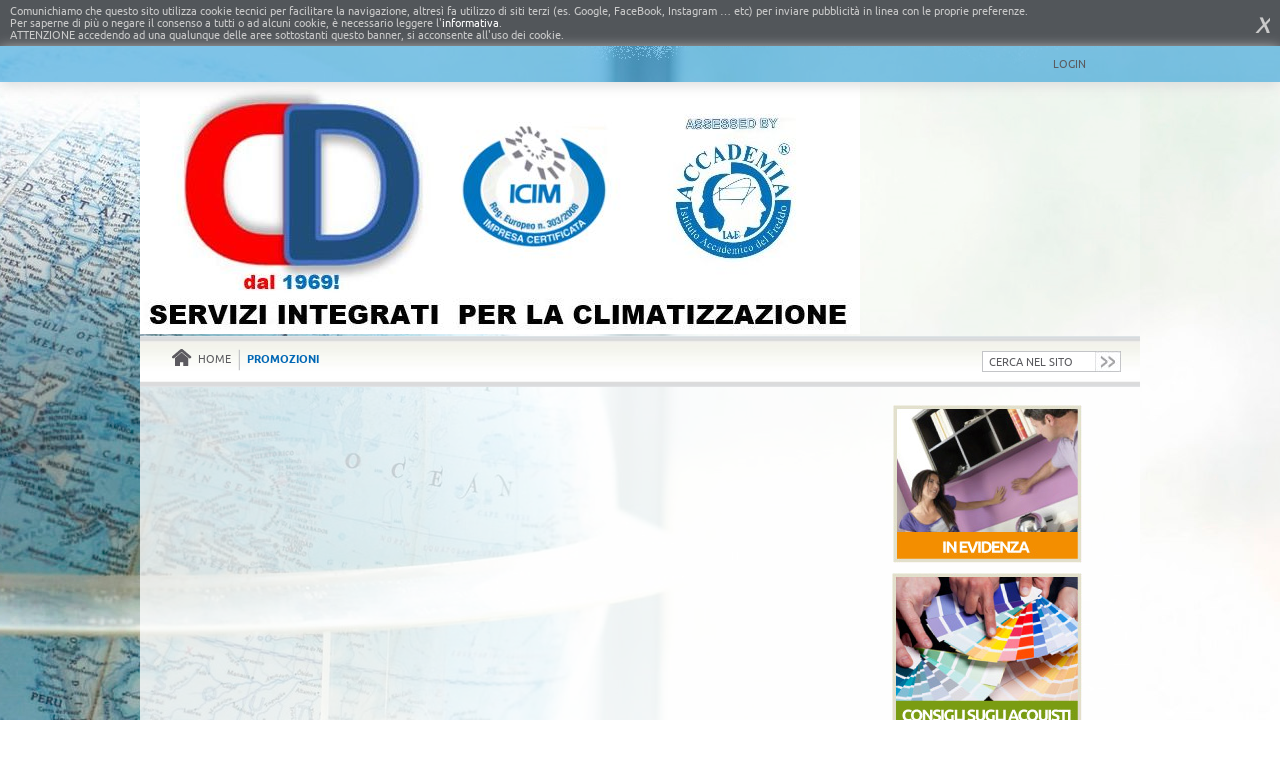

--- FILE ---
content_type: text/html; Charset=utf-8
request_url: http://www.ciuti.it/ec/elenco-art-v.asp?l=IT&s=3
body_size: 6394
content:
<!DOCTYPE html>

<html lang="it">
<head>
<base href="http://www.ciuti.it/ec/elenco-art-v.asp?l=IT&s=3">
<meta charset="UTF-8" />

<title>Ciuti Gabriele di Ciuti David</title>
<meta name="description" content="" />
<meta name="keywords" content="Ciuti Gabriele di Ciuti David,Porto San Giorgio" />
<meta name="robots" content="index,follow" /><link rel="canonical" href="http://www.ciuti.it/ec/elenco-art-v.asp?l=IT&s=3"/>
<meta property="og:type" content="website">
<meta property="og:url" content="http://www.ciuti.it/ec/elenco-art-v.asp?l=IT&s=3">
<meta property="og:image" content="http://www.ciuti.it/dati/layout/attivo/images/logointestazione-IT.jpg">

<meta property="og:title" content="Ciuti Gabriele di Ciuti David">
<meta property="og:description" content="">
<meta property="og:locale" content="it_IT">
<meta property="og:site_name" content="ciuti.it">

<meta name="twitter:card" content="summary_large_image" />
<meta name="twitter:title" content="Ciuti Gabriele di Ciuti David" />
<meta name="twitter:description" content="" />
<meta name="twitter:image" content="http://www.ciuti.it/dati/layout/attivo/images/logointestazione-IT.jpg" /><link type="text/css" href="/ec/component/stile-new.min.css" rel="stylesheet">

<link rel="preload" href="/ec/component/stile-new.min.css" as="style" />
<link rel="preload" href="/ec/component/generale.js" as="script" />
<!--<script async src="//cdn.ampproject.org/v0.js"></script>-->





  <script type="text/javascript" src="/dati/layout/attivo/component/jquery.js"></script>
  <script type="text/javascript" src="/dati/layout/attivo/component/thickbox.js"></script>
  <link rel="stylesheet" href="/dati/layout/attivo/component/stile_thickbox.css" type="text/css" media="screen">

<link rel="stylesheet" type="text/css" href="/dati/layout/attivo/component/stile.css">
<!--[if lt IE 9]>
  <link rel="stylesheet" href="/dati/layout/attivo/component/stile-ie8.css" type="text/css"> 
<![endif]--> 
<!--[if lt IE 8]>
  <link rel="stylesheet" href="/dati/layout/attivo/component/stile-ie7.css" type="text/css"> 
<![endif]--> 
<script type="text/javascript">
var OP = (navigator.userAgent.indexOf("Opera") > -1) ? 1 : 0; 
if (OP){
  var versionB = navigator.userAgent.substr(navigator.userAgent.indexOf('Version')+8);
  var punto = versionB.indexOf('.');
  var versione = parseInt(versionB.substr(0,punto));
  var subversion = parseInt(versionB.substr(punto+1)); 
if ((versione < 10) || ((versione == 10) && (subversion<2))) {
  document.write('<link rel="stylesheet" href="/dati/layout/attivo/component/stile-ie8.css" type="text/css" >');
}
 }
</script>

<script type="text/javascript">
     $(document).ready(function() {
             $('img.principale').each(function() {
                 $(this).hover(
                     function() {
                        $(this).stop().animate({ opacity: 0.7 }, 10);
                     },
                    function() {
                         $(this).stop().animate({ opacity: 1.0 }, 10);
                    })
                 });
         });
</script>

<script type="text/javascript">
  if(typeof jQuery=='undefined') {
    document.write('<'+ 'script type="text/javascript" src="/ec/component/comuni/jquery-1.12.4.min.js"><\/script>'); 
  }
</script>
<script type="text/javascript">
if (typeof jQuery.ui=='undefined') {
 $("head").append('<link rel="stylesheet" href="/ec/component/comuni/jquery-ui-1.10.4.css" type="text/css">' 
   + '<s' + 'cript async src="/ec/component/comuni/jquery-ui-1.10.4.min.js" type="text/javascript"><\/script>');
}
if(typeof tb_pathToImage=='undefined') {
  $("head").append('<link rel="stylesheet" href="/ec/component/comuni/stile_thickbox.min.css" type="text/css" media="screen">'
    + '<s' + 'cript async type="text/javascript" src="/ec/component/comuni/thickbox.js"><\/script>');
 }
</script>
<script type="text/javascript" src="/ec/component/generale.js"></script>

<script type="text/javascript">
     $(document).ready(function() {


$('body').on('click','.boxinformativi .icon-remove-sign',function(ev) {
   utenteaccettacookielaw();
   $(this).closest('.boxinformativi').hide();
});

$('body').on('click','*',function(ev) {
   ev.stopPropagation();
   utenteaccettacookielaw();
   $(this).closest('#boxcookielaw').hide(); 
   $("#boxcookielaw").hide();
   $(this).off(ev);
});

$('body').prepend('<div id="boxcookielaw" class="boxinformativi"><div class="boxareautilizzataxtesto"><div class="floatleft">Comunichiamo che questo sito utilizza cookie tecnici per facilitare la navigazione, altres' + String.fromCharCode('236') + ' fa utilizzo di siti terzi (es. Google, FaceBook, Instagram ' + String.fromCharCode('8230') + ' etc) per inviare pubblicit' + String.fromCharCode('224') + ' in linea con le proprie preferenze.<br>Per saperne di pi' + String.fromCharCode('249') + ' o negare il consenso a tutti o ad alcuni cookie, ' + String.fromCharCode('232') + ' necessario leggere l\'<a href="/ec/pag.asp?l=IT&s=12&gruppo=1&pag=20">informativa</a>.<br>ATTENZIONE accedendo ad una qualunque delle aree sottostanti questo banner, si acconsente all\'uso dei cookie.</div><div class="floatright"><i style="font-size:30px" class="icon-remove-sign"></i></div></div></div>');
$("#boxcookielaw .icon-remove-sign").click(function(){ $("#boxcookielaw").hide(); });

     });

    function utenteaccettacookielaw()
    { $.ajax({
        url: '/ec/comuni/ajax/accettazione-cookie-law.asp',
        type: 'get',
        data: '',
        dataType: 'json',
        async: false,
        success: function(json) {
          
          if (json['Result']=='OK') {
            return true;
          }
          else {
            return false;
          }
        },
        error: function(xhr,status,errorhttp) { return false; }
       });
    }
</script>

<SCRIPT type="text/javascript">
  //per elencoarticoli
  function validate(nform, minord, giacenza, inevaso)
  {  eval('nomefrm=document.forms["' + nform + '"]'); 
     quantita = nomefrm.quantita.value;
     if (!isNaN(quantita))
     {  quantita = parseInt(quantita,10);
        if (quantita.length<0)
        {  nomefrm.quantita.value = nomefrm.quantita.defaultValue;
        }
        if (!isnumero(quantita))
        {  nomefrm.quantita.value = nomefrm.quantita.defaultValue;
        }
		quantita=Number(quantita);
        if (quantita != 0)
        {  if (quantita > 0)
           {  var codarticolo=nomefrm.articoloordinato.value;
		     var codicevariante=nomefrm.varianteordinata.value;
			 var iddato=nomefrm.iddatoordinato.value;
		     var quantitacomplessiva=quantita;
			 var quantitanelcarrello=0;

             quantitacomplessiva+=quantitanelcarrello;

              if (quantitacomplessiva < minord)
              {  alert('Quantità Minima Ordinabile: ' + minord);
                 nomefrm.quantita.value = nomefrm.quantita.defaultValue;
                 nomefrm.quantita.focus();
                 return false;
              }

              if (quantitacomplessiva > giacenza)
              {  

                 alert('La scorta in magazzino non è sufficiente.\nLa quantità massima ordinabile\nattualmente risulta essere:' + (giacenza-quantitanelcarrello>0?giacenza-quantitanelcarrello:0));
                 nomefrm.quantita.value = nomefrm.quantita.defaultValue;
                 nomefrm.quantita.focus();
                 return false;

              }

              return true;
           }
           else
           {  alert('La quantità deve essere un numero');
              nomefrm.quantita.value = nomefrm.quantita.defaultValue;
              nomefrm.quantita.focus();
              return false;
           }
        }
     }
     else
     {  alert('La quantità deve essere un numero');
        nomefrm.quantita.value = nomefrm.quantita.defaultValue;
        nomefrm.quantita.focus();
        return false;
     }
     return true;
  }

  function validate_senza_controllo_disponibilita(nform, minord, inevaso)
  {  eval('nomefrm=document.forms["' + nform + '"]');
     quantita = nomefrm.quantita.value;
     if (!isNaN(quantita))
     {  quantita = parseInt(quantita,10);
        if (quantita.length<0)
        {  nomefrm.quantita.value = nomefrm.quantita.defaultValue;
        }
        if (!isnumero(quantita))
        {  nomefrm.quantita.value = nomefrm.quantita.defaultValue;
        }
		quantita=Number(quantita);
        if (quantita != 0)
        {  if (quantita > 0)
           {  var codarticolo=nomefrm.articoloordinato.value;
		     var codicevariante=nomefrm.varianteordinata.value;
			 var iddato=nomefrm.iddatoordinato.value;
		     var quantitacomplessiva=quantita;
			 var quantitanelcarrello=0;

             quantitacomplessiva+=quantitanelcarrello;

              if (quantitacomplessiva < minord)
              {  alert('Quantità Minima Ordinabile: ' + minord);
                 nomefrm.quantita.value = nomefrm.quantita.defaultValue;
                 nomefrm.quantita.focus();
                 return false;
              }

              return true;
           }
           else
           {  alert('La quantità deve essere un numero');
              nomefrm.quantita.value = nomefrm.quantita.defaultValue;
              nomefrm.quantita.focus();
              return false;
           }
        }
        return true;
     }
     else
     {  alert('La quantità deve essere un numero');
        nomefrm.quantita.value = nomefrm.quantita.defaultValue;
        nomefrm.quantita.focus();
        return false;
     }
  }
  

  function validate_listadesideri(nform, minord, giacenza, inevaso)
  {  eval('nomefrm=document.forms["' + nform + '"]'); 
     quantita = nomefrm.quantita.value;
     if (!isNaN(quantita))
     {  quantita = parseInt(quantita,10);
        if (quantita.length<0)
        {  nomefrm.quantita.value = nomefrm.quantita.defaultValue;
        }
        if (!isnumero(quantita))
        {  nomefrm.quantita.value = nomefrm.quantita.defaultValue;
        }
		quantita=Number(quantita);
        if (quantita != 0)
        {  if (quantita > 0)
           {  var codarticolo=nomefrm.articoloordinato.value;
		     var codicevariante=nomefrm.varianteordinata.value;
			 var iddato=nomefrm.iddatoordinato.value;
		     var quantitacomplessiva=quantita;
			 var quantitanelcarrello=0;

             quantitacomplessiva+=quantitanelcarrello;

              if (quantitacomplessiva < minord)
              {  alert('Quantità Minima Ordinabile: ' + minord);
                 nomefrm.quantita.value = nomefrm.quantita.defaultValue;
                 nomefrm.quantita.focus();
                 return false;
              }

              if (quantitacomplessiva > giacenza)
              {  

                 alert('La scorta in magazzino non è sufficiente.\nLa quantità massima ordinabile\nattualmente risulta essere:' + (giacenza-quantitanelcarrello>0?giacenza-quantitanelcarrello:0));
                 nomefrm.quantita.value = nomefrm.quantita.defaultValue;
                 nomefrm.quantita.focus();
                 return false;

              }

              return true;
           }
           else
           {  alert('La quantità deve essere un numero');
              nomefrm.quantita.value = nomefrm.quantita.defaultValue;
              nomefrm.quantita.focus();
              return false;
           }
        }
     }
     else
     {  alert('La quantità deve essere un numero');
        nomefrm.quantita.value = nomefrm.quantita.defaultValue;
        nomefrm.quantita.focus();
        return false;
     }
     return true;
  }

  function validate_senza_controllo_disponibilita_listadesideri(nform, minord, inevaso)
  {  eval('nomefrm=document.forms["' + nform + '"]');
     quantita = nomefrm.quantita.value;
     if (!isNaN(quantita))
     {  quantita = parseInt(quantita,10);
        if (quantita.length<0)
        {  nomefrm.quantita.value = nomefrm.quantita.defaultValue;
        }
        if (!isnumero(quantita))
        {  nomefrm.quantita.value = nomefrm.quantita.defaultValue;
        }
		quantita=Number(quantita);
        if (quantita != 0)
        {  if (quantita > 0)
           {  var codarticolo=nomefrm.articoloordinato.value;
		     var codicevariante=nomefrm.varianteordinata.value;
			 var iddato=nomefrm.iddatoordinato.value;
		     var quantitacomplessiva=quantita;
			 var quantitanelcarrello=0;

             quantitacomplessiva+=quantitanelcarrello;

              if (quantitacomplessiva < minord)
              {  alert('Quantità Minima Ordinabile: ' + minord);
                 nomefrm.quantita.value = nomefrm.quantita.defaultValue;
                 nomefrm.quantita.focus();
                 return false;
              }

              return true;
           }
           else
           {  alert('La quantità deve essere un numero');
              nomefrm.quantita.value = nomefrm.quantita.defaultValue;
              nomefrm.quantita.focus();
              return false;
           }
        }
        return true;
     }
     else
     {  alert('La quantità deve essere un numero');
        nomefrm.quantita.value = nomefrm.quantita.defaultValue;
        nomefrm.quantita.focus();
        return false;
     }
  }

</SCRIPT>
</head>
<body id="elenco-art-v" class="pagelencoarticoli">

<div id="pagina">
  <div id="areautente">
     <div class="contenuto">

        <div id="boxlogin"><a href="/ec/login_in_principale.asp?l=IT&amp;s=3&amp;si=l">Login</a></div>
</div>
  </div>
  <div id="areautilizzata">
    <div id="ombra-sinistra"><div class="inizio"></div></div>
    <div id="ombra-destra"><div class="inizio"></div></div>
    <div id="testata"><div class="logo"><img alt="" src="/dati/layout/attivo/images/logointestazione-IT.jpg" border="0" USEMAP="#logo-ecommerce"><MAP NAME="logo-ecommerce">
     <AREA SHAPE="RECT" HREF="http://www.ciuti.it" COORDS="831,0, 1000,321">
     <AREA SHAPE="RECT" HREF="/" COORDS="0,0, 830,320">
</MAP></div><div class="clear"></div></div>
    <div id="partecentrale">
    <div id="corpo">

<div id="bloccosopraimmagine">
<div id="pulsantiprincipali">

        <div class="pulsantiprincipali">
          <a href="/ec/home.asp?l=IT&amp;mv=5&amp;ml=IT" class=""><img alt="" src="/dati/layout/files/menu/home.png" > Home</a>
        </div>
  
        <div class="separazione"></div>

        <div class="pulsantiprincipali">
          <a href="/ec/home.asp?l=IT&amp;s=2&amp;mv=2&amp;ml=IT" class="">Promozioni</a>
        </div>

</div>
<script type="text/javascript" language="javascript">
<!--
  function controlla_ricerca(objform)
  {  if (objform.sr.value.length<1)
        return false;
     return true;
  }

  function ricerca_toglidefault(objricerca)
  {  objricerca.value='';
  }

  function ricerca_aggiungidefault(objricerca)
  { if (objricerca.value.length<1) objricerca.value=objricerca.defaultValue;
  }
//-->  
</script>
          <div id="boxricerca">
            <table class="contenuto"><tr><td><table class="ricerca"><form name="ricerca" action="/ec/elenco-art-v.asp?l=IT&amp;s=7" method="POST" language="javascript" onsubmit="return controlla_ricerca(this);"><tr><td class="input"><input type="text" name="sr" id="ricercatesto" onfocus="javascript:ricerca_toglidefault(this)" onblur="javascript:ricerca_aggiungidefault(this)" value="Cerca nel sito"></td><td class="separazione"></td><td class="button"><input type=image src="/dati/layout/attivo/images/btncerca.jpg" align=absmiddle></td></tr></form></table></td></tr></table>
          </div></div>
    <div class="clear"></div>
<div id="areainterna">

      <div id="colonna-contenuti" class="contenutisenzacolonnadestra">
        <div class="interno">
<div id="elencoarticoli">
<h1 class="principalemessaggio"></h1>

</div>
        </div></div>

        <div id="colonna-destra">
        <div id="boxdestra">

           <div id="boxinevidenza" class="destra"><a href="/ec/notizietitoli_xtipoclassificazione.asp?l=IT&s=9&tipoclassificazione=Avvisi"><img src="/dati/layout/attivo/images/in-evidenza.jpg"></a></div>
           <div id="boxconsigli" class="destra"><a href="/ec/notizietitoli_xtipoclassificazione.asp?l=IT&s=9&tipoclassificazione=Template"><img src="/dati/layout/attivo/images/consigli-acquisti.jpg"></a></div>
           <div id="boxareanews" class="destra"><a href="/ec/notizietitoli_xtipoclassificazione.asp?l=IT&s=9&tipoclassificazione=Notizie"><img src="/dati/layout/attivo/images/area-news.jpg"></a></div>
        </div></div>  
 
      </div>

    </div>
    <div class="clear"></div></div></div>
<div id="rigafinale"></div>
	<div class="bottomcentrale">
    <div class="ombra-sinistra"></div>
    <div class="ombra-destra"></div>
    <div class="bottomsfondo">
<div id="colori"><div class="contenuto"><img src="/dati/layout/attivo/images/vernici-cartongesso-ferramenta.png" alt="" title="Vernici, Colori, Edilizia Leggera, Cartongesso, Ferramenta, Rivestimenti, Parquet e Laminati, Bricolage, Decoupage, Carte da Parati, Tende e Tessuti, Arredo"></div></div>
    </div></div>

    <div id="bottom">
    <div id="bandapiedipagina">
      <div id="bandapiedipaginarigasopra"></div>
      <div id="bandapiedipaginarigasotto"></div>
      <div class="contenuto">
      <div id="grupposervizi">
        <div class="interno">
<ul>

<li><a href="/ec/pag.asp?l=IT&amp;s=12&amp;gruppo=2&amp;pag=4">Condizioni Vendita</a></li>

<li><a href="/ec/pag.asp?l=IT&amp;s=12&amp;gruppo=2&amp;pag=5">Pagamenti</a></li>

<li><a href="/ec/pag.asp?l=IT&amp;s=12&amp;gruppo=2&amp;pag=6">Spedizioni</a></li>

<li><a href="/ec/pag.asp?l=IT&amp;s=12&amp;gruppo=2&amp;pag=7">Hai bisogno di aiuto?</a></li>

<li><a href="/ec/pag.asp?l=IT&amp;s=12&amp;gruppo=3&amp;pag=8">Garanzia</a></li>

<li><a href="/ec/pag.asp?l=IT&amp;s=12&amp;gruppo=3&amp;pag=9">Assistenza</a></li>

<li><a href="/ec/pag.asp?l=IT&amp;s=12&amp;gruppo=3&amp;pag=10">Diritto di Recesso</a></li>

<li><a href="/ec/pag.asp?l=IT&amp;s=12&amp;gruppo=3&amp;pag=21">AIUTI E CONTRIBUTI PUBBLICI</a></li>
</ul>

</div></div>
<div id="gruppoazienda">
        <div class="interno"><div id="negozio"><h4>Negozio</h4><ul><li><a href="/ec/pagina.asp?pag=2&l=IT&s=centrale&p=1">Marchi Trattati</a></li></ul></div>
<div id="azienda"><h5>Azienda</h5><ul>

<li><a href="/ec/pag.asp?l=IT&amp;s=12&amp;gruppo=1&amp;pag=1">Chi Siamo</a></li>

<li><a href="/ec/pag.asp?l=IT&amp;s=12&amp;gruppo=1&amp;pag=2">Dove Siamo</a></li>

<li><a href="/ec/pag.asp?l=IT&amp;s=12&amp;gruppo=1&amp;pag=3">Contattaci</a></li>

<li><a href="/ec/pag.asp?l=IT&amp;s=12&amp;gruppo=1&amp;pag=19">Politica della Privacy</a></li>

<li><a href="/ec/pag.asp?l=IT&amp;s=12&amp;gruppo=1&amp;pag=20">Politica dei Cookies</a></li>
</ul></div>
</div></div>
<div id="gruppoassistenza"><div class="interno"><div id="barraservizioclienti"><h4>Servizio Clienti</h4>0734678986</div><div id="barrapagamenti"><h5>Modalità di Pagamento</h5>
<img src="/dati/layout/files/pagamenti/contrassegno.jpg" alt="Contrassegno" border="0"> <img src="/dati/layout/files/pagamenti/bonifico-bancario.jpg" alt="Bonifico Bancario" border="0"> <img src="/dati/layout/files/pagamenti/bollettini-postali.jpg" alt="Bollettini Postali" border="0"> </div></div></div>
<div id="gruppointerazione">
<div class="interno">
<div id="newsletter"><h4>Newsletter</h4>
Iscriviti inserendo la tua mail!
<script type="text/javascript">
  function controllo_FormNewsletter(form) 
  {  var inputBox = form.email;
     if ( inputBox.value.length<1) 
     {  alert("Inserire per favore l\'email con cui si vuole essere inseriti nella newsletter, grazie");
        inputBox.focus();
	return false;
     }
     if (!isemail(inputBox.value)) 
     {  alert("Controllare per favore l\'email inserita, grazie");
        inputBox.focus();
	return false;
     }
     return true;
  }
</script>
<table><form name="newsletter" method="post" action="/ec/newsletter_iscrizione.asp?l=IT&amp;s=11" onSubmit="javascript: return controllo_FormNewsletter(this);"><tr><td class="input"><input type="text" name="email" class="principale"></td></tr></form></table></div>
</div></div>
    <div class="bottomcentrale">
    <div class="ombra-sinistra"></div>
    <div class="ombra-destra"></div>
    <div class="bottomsfondo">
<div id="piedipagina" itemscope itemtype="http://schema.org/Organization"><div class="contenuto">
          <table><tr><td class="indirizzo">2026 &copy; - <span itemprop="name">Ciuti Gabriele di Ciuti David</span><span class="boxricercatesto"> - <span itemprop="address" itemscope itemtype="http://schema.org/PostalAddress"><span itemprop="streetAddress">via Fossaceca, 1</span> - <span itemprop="postalCode">63822</span> <span itemprop="addressLocality">Porto San Giorgio</span> (<span itemprop="addressRegion">FM</span>)</span> - Cod. Fiscale CTIDVD75E23D542U - Partita Iva 01867160440</td><td class="separazione"></td><td class="credits"><a href="#TB_inline?width=100&height=50&inlineId=boxcredits" class="thickbox">Credits</a></td></tr></table></span>
    </div>

  </div></div></div></div></div>
</div>
<div id="boxcredits"><p><span class="principale"><a href="#" onclick="javascript:Floating_window_site('http://www.egestx.it','EgestX')" class="principale" id="copyrightegestx">EGESTX Engine</a> (Copyright &copy; 2000-2026 <a href="#" onclick="javascript:Floating_window_site('http://www.ntx.it','NTX')" class="principale" id="copyrightntx">NTX Web business</a>)</span></p></div>

</body>
</html>


--- FILE ---
content_type: text/css
request_url: http://www.ciuti.it/ec/component/stile-new.min.css
body_size: 5183
content:
.giustificato{text-align:justify}.multibox,.multibox .box,ul.bundle{padding:0;margin:0}#boxricerca table,#newsletter_risposta table,#schedain #aggiungialcarrello table,.multibox{border-spacing:0;border-collapse:separate}#bandapiedipagina #gruppointerazione #newsletter .button,#bandapiedipagina #gruppointerazione #newsletter .input,#boxricerca .button,#boxricerca .input,#newsletter_risposta .button,#newsletter_risposta .input,#schedain #aggiungialcarrello .button,#schedain #aggiungialcarrello .input{vertical-align:bottom}#prodotticorrelati .titolo,.pulsanteblocco A,h1.clienteanagraficamodificatitolo,h1.nuovorecapitotitolo,h1.schedatitolo{text-transform:uppercase}img,input[type=image]{border:0}div{position:relative}td[class="principaleinevidenza offerta"],td[class="principalemoltoinevidenza offerta"],td[class="principalemoltoinevidenza offerta"] span{color:red}.pulsanteblocco{margin-right:10px}.multibox{width:100%;border-width:0}.multibox .box{border:1px solid #444;width:100%;border-width:0;text-align:left}.multibox .box .areaintercambiabile{overflow:visible;margin:0;left:0;width:100%}ul.bundle{list-style-type:none}ul.bundle li{margin-top:4px}#bandapiedipagina #gruppointerazione #newsletter table td,#boxricerca table,#boxricerca table td,#newsletter_risposta table,#newsletter_risposta table td,#schedain #aggiungialcarrello table,#schedain #aggiungialcarrello table td{padding:0;margin:0;border-width:0}#diversadestinazione{margin-top:10px}#bandapiedipagina #gruppointerazione #newsletter table{border-width:0;padding:0;margin:0;border-spacing:0;border-collapse:separate}#bandapiedipagina #gruppointerazione #newsletter .separazione{width:3px}#boxricerca table{width:100%}#boxricerca .input{width:79%}#boxricerca .separazione{width:1%}#boxricerca .button{width:20%}#boxricerca #ricercatesto{width:60%}#newsletter_risposta .separazione,#schedain #aggiungialcarrello .separazione{width:3px}#schedain #aggiungialcarrello .input input{height:24px}#schedain #aggiungialcarrello .button button{height:28px}BODY.clienteanagraficamodifica .titolo table,BODY.nuovorecapito .titolo table{margin:auto}.multibox .box #boxschedatecnica table td{padding:4px!important}BODY.box>table,BODY.clienteanagraficamodifica>table,BODY.nuovorecapito>table,BODY.scheda>table{padding:10px}#boxavviso{padding-bottom:15px}#areautilizzata #boxavviso .boxavvisotesto{font-size:11px}#areautilizzata #boxavviso .boxavvisotitolo{font-size:13px;font-style:normal;font-weight:700}#areautilizzata #boxavviso img{text-align:left;border-width:0;margin-right:10px;margin-bottom:10px}.pagcarrellodef .areasottodettagli{width:100%;margin:auto;text-align:center}.pagcarrellodef .areasottodettagli table:first-child{width:65%;text-align:left!important;margin:auto;padding-top:15px}.pagcarrellodef .areasottodettagli table:first-child td{text-align:left!important;margin:0}.pagcarrellodef .areasottodettagli table:first-child td table{width:auto;text-align:left!important;margin:0}.pagcarrellodef .areasottodettagli table:first-child td table td{text-align:left!important}#calcola-spese-spedizioni-box div[id^=zona]{display:none}tr.pulsanti td{text-align:center}body.box #quantita{width:40px;text-align:right;padding-right:3px}#schedain .contenitorevarianti{padding:5px;border:1px solid #444}.datitabellari .datitabellariinterna,.pagscheda #boxschedatecnica table td{padding:4px}.datitabellari .bordosopra{border-top:1px solid #444}.datitabellari .bordosotto{border-bottom:1px solid #444}.datitabellari .bordosinistro{border-left:1px solid #444}.datitabellari .bordodestro{border-right:1px solid #444}#colonna-contenuti div.interno input[type=radio],#colonna-contenuti div.interno input[type=checkbox],INPUT[type=radio],INPUT[type=checkbox]{background:0 0;border-width:0}.loginoregistrazione button#btnacquistasenzaregistrazione,.loginoregistrazione button#btnregistrati{width:230px;min-height:25px}#scheda_in5 #boxschedatecnica .etichetta,#schedain #boxschedatecnica .etichetta{width:30%;vertical-align:top}#scheda_in5 #boxschedatecnica .spazio,#schedain #boxschedatecnica .spazio{width:2%}#scheda_in5 #boxschedatecnica .descrizione,#schedain #boxschedatecnica .descrizione{width:68%;vertical-align:top}#scheda_in5 #areasinistra,#schedain #areasinistra{width:53%;text-align:left;vertical-align:top}#scheda_in5 #areaseparatrice,#schedain #areaseparatrice{width:2%}#scheda_in5 #areadestra,#schedain #areadestra{width:45%;text-align:left;vertical-align:top}#scheda_in5 .tabellasinistra2,#schedain .tabellasinistra2{min-width:360px}.pagscheda #areautilizzata .contenitoreprincipale .varianti .separazioneetichetta,.pagscheda .contenitorevarianti .separazioneetichetta{min-width:10px}#ordinasubito_controllo_risposta #contenitorepulsante{margin-left:auto;margin-right:auto;text-align:center}.pagscheda .preaggiungiallacomparazioneprodotti,.pagscheda .preaggiungiallalistadeidesideri,.pagscheda .precalcolospedizione{height:10px}.pagscheda #areautilizzata .tabellaesterna .preanteprime,.pagscheda #areautilizzata .tabellaesterna .tabellasinistra2 .prelink{height:8px}.pagscheda .prezziperqta{border:1px solid #BBB}.pagscheda .prezziperqta th{border-bottom:1px solid #BBB;background-color:#F7F7F7}.pagscheda .prezziperqta td,.pagscheda .prezziperqta th{padding:5px}.pagscheda .prezziperqta caption{font-weight:700;margin-bottom:5px}.pagscheda .prezziperqta td+td,.pagscheda .prezziperqta th+th{padding-left:20px}.pagscheda .prezziperqta td.quantitaminima{text-align:center}.pagscheda .prezziperqta td.prezzoxquantitaminima{text-align:right;padding-right:10%}.pagscheda .prezziperqta+.iva{margin-top:3px}.pagscheda .areaformpersonalizzato #esitoemailpersonalizzato{margin-top:5px;margin-bottom:15px}#bandapiedipagina #gruppointerazione #social,.pagscheda #socialscheda{margin-top:15px}.pagscheda #socialscheda .elemento{float:left;padding-right:2px}.pagscheda #socialscheda .elemento img{border-width:0}.pagscheda #scorrimentoorizzontalearticoli{width:100%}.pagscheda #scorrimentoorizzontalearticoli td:first-child,.pagscheda #scorrimentoorizzontalearticoli td:last-child{width:49%}.pagscheda #scorrimentoorizzontalearticoli td:nth-child(2){width:2%}.pagscheda .listavarianti .elemento{display:inline-block}.pagscheda .listavarianti img{border:1px solid #e5e5e5;margin:2px}.pagscheda .listavarianti img.selected,.pagscheda .listavarianti img:hover{border:3px solid #e5e5e5;margin:0;box-shadow:0 0 12px #e5e5e5}.pagscheda .listavarianti .elemento+.elemento{margin-left:8px}.pagscheda #boxdownload .descrizioneelemento img,.pagscheda #boxvideo .elemento img,.pagscheda #imgCaptcha,.pagscheda .download .descrizioneelemento img,.pagscheda .video .elemento img{vertical-align:middle}.pagscheda #areautilizzata #areadestra,.pagscheda #areautilizzata #areasinistra,.pagscheda #areautilizzata .areadestra>td,.pagscheda #areautilizzata .areasinistra>td{vertical-align:top}.pagscheda #areautilizzata .tabellaesterna,.pagscheda #areautilizzata .tabellaesterna .areasopra,.pagscheda #areautilizzata .tabellaesterna .interna{width:100%}.pagscheda #areautilizzata #areaseparatrice{width:2%}.pagscheda #areautilizzata .contenitoreprincipale,.pagscheda #areautilizzata .contenitoreprincipale .varianti>table,.pagscheda #areautilizzata .contenitoreprincipale .varianti>table td,.pagscheda #areautilizzata .tabellaesterna .tabellasinistra1,.pagscheda #areautilizzata .tabellaesterna .tabellasinistra2 #boxschedatecnica table,.pagscheda #areautilizzata .tabellaesterna .tabellasinistra2 .areamultibox,.pagscheda #areautilizzata .tabellaesterna .tabellasinistra2 .areamultibox>table,.pagscheda #areautilizzata .tabellaesterna .tabellasinistra2 .multiboxtd{width:100%}.pagscheda #areautilizzata .tabellaesterna .tabellasinistra2 .immagine{text-align:left;width:100%}.pagscheda #areautilizzata .tabellaesterna .nondisponibile{text-align:center;vertical-align:middle}.pagscheda #areautilizzata .tabellaesterna .codiciealtro .etichetta,.pagscheda #areautilizzata .tabellaesterna .codiciealtro .puntini,.pagscheda #areautilizzata .tabellaesterna .codiciealtro .valore,.pagscheda #areautilizzata .tabellaesterna .prezzi .etichetta,.pagscheda #areautilizzata .tabellaesterna .prezzi .iva,.pagscheda #areautilizzata .tabellaesterna .prezzi .puntini{vertical-align:top}.pagscheda #areautilizzata .tabellaesterna .tabellasinistra2 .anteprime{text-align:left}.pagscheda #areautilizzata .tabellaesterna .tabellasinistra2 .anteprime div[id^=immagine]{position:static;float:left;display:block;text-align:left;margin:0}.pagscheda #areautilizzata .tabellaesterna .tabellasinistra2 .anteprime .bloccoanteprime{margin-right:-16px}.pagscheda #areautilizzata .tabellaesterna .tabellasinistra2 .anteprime .bloccoanteprime div{position:static;float:left;display:block;text-align:left;margin:0 16px 15px 0}.pagscheda #areautilizzata .tabellaesterna .tabellasinistra2 .anteprime .bloccoanteprime div+div{margin-right:16px}.pagscheda #areautilizzata .tabellaesterna .tabellasinistra2 .premultibox{height:20px}.pagscheda #areautilizzata .multibox .box .areaintercambiabile .separazione,.pagscheda #areautilizzata .tabellaesterna .tabellasinistra2 .multibox .postlink{height:2px}.pagscheda #areautilizzata .tabellaesterna .tabellasinistra2 #boxschedatecnica table td{padding:4px}.pagscheda #areautilizzata .contenitoreprincipale .prelinkperschedatecnica,.pagscheda #areautilizzata .multibox .box .areaintercambiabile .separazionegrande,.pagscheda #areautilizzata .multibox .box .areaintercambiabile .separazionepiugrande{height:8px}.pagscheda #areautilizzata .contenitoreprincipale .postdescrizione{height:20px}.pagscheda #areautilizzata .tabellaesterna .codiciealtro .postpuntini,.pagscheda #areautilizzata .tabellaesterna .codiciealtro .prepuntini,.pagscheda #areautilizzata .tabellaesterna .prezzi .postpuntini,.pagscheda #areautilizzata .tabellaesterna .prezzi .postvalore,.pagscheda #areautilizzata .tabellaesterna .prezzi .prepuntini{width:8px}.pagscheda #areautilizzata .contenitoreprincipale .varianti .posttitolo{height:3px}.pagscheda #areautilizzata .contenitoreprincipale .varianti .prevariante{height:2px}.pagscheda #areautilizzata .contenitoreprincipale .varianti .postvarianti{height:20px}.pagscheda #areautilizzata .tabellaesterna .codiciealtro .separazioneverticale{height:3px}.pagscheda #areautilizzata .tabellaesterna .prebundle{height:20px}.pagscheda #areautilizzata .tabellaesterna .preprezzo{height:34px}.pagscheda #areautilizzata .tabellaesterna .prezzi .valore{vertical-align:top;white-space:nowrap;text-align:right}.pagscheda #areautilizzata .tabellaesterna .prezzi .iva{white-space:nowrap}.pagscheda #areautilizzata .tabellaesterna .prezzi .separazioneverticale{height:5px}.pagscheda #areautilizzata .tabellaesterna .postprezzo,.pagscheda #areautilizzata .tabellaesterna .postprezzonascosto,.pagscheda #areautilizzata .tabellaesterna .preacquistaora,.pagscheda #areautilizzata .tabellaesterna .precalcolospedizione,.pagscheda #areautilizzata .tabellaesterna .prenondisponibile,.pagscheda #areautilizzata .tabellaesterna .preriepilogocarrello{height:10px}.pagscheda #areautilizzata .tabellaesterna .acquisto>table{width:100%}.pagscheda #areautilizzata .tabellaesterna .acquisto #aggiungialcarrello .quantita{width:50px;text-align:right}.pagscheda #areautilizzata .tabellaesterna #formpersonalizzato .etichetta,.pagscheda #areautilizzata .tabellaesterna .areaformpersonalizzato .etichetta{min-width:80px}.pagscheda #areautilizzata .tabellaesterna #formpersonalizzato .separazione,.pagscheda #areautilizzata .tabellaesterna .areaformpersonalizzato .separazione{min-width:8px}.pagscheda #areautilizzata .tabellaesterna #formpersonalizzato .campo input,.pagscheda #areautilizzata .tabellaesterna #formpersonalizzato .campo textarea,.pagscheda #areautilizzata .tabellaesterna .areaformpersonalizzato .campo input,.pagscheda #areautilizzata .tabellaesterna .areaformpersonalizzato .campo textarea{width:162px}.pagscheda #areautilizzata .tabellaesterna #formpersonalizzato .campo #captchacode,.pagscheda #areautilizzata .tabellaesterna .areaformpersonalizzato .campo #captchacode{width:100px}.pagscheda #areautilizzata .tabellaesterna #formpersonalizzato .separazioneverticale,.pagscheda #areautilizzata .tabellaesterna .areaformpersonalizzato .separazioneverticale{height:2px}.pagscheda #areautilizzata .tabellaesterna #formpersonalizzato .prebutton,.pagscheda #areautilizzata .tabellaesterna .areaformpersonalizzato .prebutton{height:5px}.pagscheda #areautilizzata .tabellaesterna .prearealink{height:40px}.pagscheda #areautilizzata .tabellaesterna .arealink .separazione{width:15px;text-align:center}.pagscheda #areautilizzata .tabellaesterna #dilloamico{margin:0;text-align:right}.pagscheda #areautilizzata .tabellaesterna #dilloamico table{width:250px;margin-top:5px;margin-right:22px;margin-left:auto}.pagscheda #areautilizzata .tabellaesterna #domande{margin:0;text-align:right}.pagscheda #areautilizzata .tabellaesterna #domande table{width:250px;margin-top:5px;margin-right:22px;margin-left:auto}.pagscheda #areautilizzata .tabellaesterna .prearticolicorrelati{height:50px}.pagscheda #areautilizzata .tabellaesterna .articolicorrelati{width:100%;text-align:left}.pagscheda #areautilizzata .tabellaesterna #prodotticorrelati{width:100%;margin-right:auto}.pagscheda #areautilizzata .tabellaesterna #prodotticorrelati .titolo{width:100%;text-align:left;text-transform:none}.pagscheda #areautilizzata .tabellaesterna #prodotticorrelati .preelenco{height:5px}.pagscheda #areautilizzata .tabellaesterna #prodotticorrelati .elenco{width:100%;text-align:left}.pagscheda #areautilizzata .tabellaesterna #prodotticorrelati .elenco div[id^=immaginecorrelata]{position:static;float:left;display:block;text-align:left;margin:0}.pagscheda #areautilizzata .tabellaesterna #prodotticorrelati .elenco .bloccoanteprime{margin-right:-16px}.pagscheda #areautilizzata .tabellaesterna #prodotticorrelati .elenco .bloccoanteprime div{position:static;float:left;display:block;text-align:left;margin:0 16px 15px 0}.pagscheda #areautilizzata .tabellaesterna #prodotticorrelati .elenco .bloccoanteprime div+div{margin-right:16px}.pagscheda #areautilizzata .tabellaesterna .prescorrimentolineare{height:50px}.pagscheda #areautilizzata .tabellaesterna .scorrimentolineare{width:100%;text-align:center;padding-bottom:10px}.pagscheda #areautilizzata .tabellaesterna #scorrimentoorizzontalearticoli{margin-left:auto;margin-right:auto}.pagscheda #areautilizzata .tabellaesterna #scorrimentoorizzontalearticoli .separazione{width:20px}#scheda-q #areautilizzata .product-info .price-tax-simple{display:none}#mapDoveSiamo{width:500px;height:400px}.boxinformativi{width:100%;background-color:#52565a;padding-top:5px;padding-bottom:5px;overflow:auto}.boxinformativi .boxareautilizzataxtesto{margin-left:10px;margin-right:10px;overflow:auto}.boxinformativi .floatleft{float:left}.boxinformativi .floatright{float:right}.boxinformativi .boxareautilizzataxtesto:after,.boxinformativi:after{clear:both}.boxinformativi *{color:#cacaca}.boxinformativi a:active,.boxinformativi a:hover,.boxinformativi a:link,.boxinformativi a:visited{color:#fff}.icon-remove-sign:before{content:"x";cursor:pointer}#registrazione .outlet,#registrazione .rivenditore{padding-top:10px}#anagrafica #richiestaiscrnewsletter,#registrazione #richiestaiscrnewsletter{width:auto;vertical-align:text-bottom;margin:0 0 1px}.loginoregistrazione .LoginContenitore .LoginTitolo{font-size:16px;font-weight:700;display:block;padding-bottom:0}.loginoregistrazione .LoginContenitore .LoginSottoTitolo{display:block;margin-top:-10px}#dettaglio .um,.noTitleThickbox .ui-dialog-titlebar,.pagcarrellodef .um,.pagcarrellotemp .um{display:none}.loginoregistrazione .LoginContenitore .LoginSezTitolo{font-size:14px;font-weight:700;padding-top:15px}.loginoregistrazione .LoginContenitore .LoginSezSottoTitolo{padding-top:5px}.loginoregistrazione .LoginContenitore .GiaCliente button{margin-top:10px;margin-bottom:5px}.loginoregistrazione .LoginContenitore .NoCliente .Registrazione tr+tr .campi{padding-top:3px}.loginoregistrazione .LoginContenitore .NoCliente #btnregistrati{margin-top:10px}.attention,.information,.success,.warning{margin-bottom:5px;width:60%;position:fixed;z-index:99999!important;top:0;left:0;padding:20px 20%;line-height:18px;text-align:center;-webkit-transition:all .3s ease-in-out;-moz-transition:all .3s ease-in-out;-o-transition:all .3s ease-in-out;-ms-transition:all .3s ease-in-out;transition:all .3s ease-in-out;border:none;background:#323232;display:none;font-size:13px;color:#fff;font-weight:700}.attention .close,.information .close,.success .close,.warning .close{float:right;cursor:pointer}.attention a,.information a,.success a,.warning a{color:#d32626;font-weight:700;text-decoration:none}.attention a:hover,.information a:hover,.success a:hover,.warning a:hover{color:#d32626;font-weight:700;text-decoration:underline}.attention i.icon-remove-sign,.information i.icon-remove-sign,.success i.icon-remove-sign,.warning i.icon-remove-sign{font-size:26px;padding:10px}.attention .close i,.information .close i,.success .close i,.warning .close i{padding:10px}.attention>img,.information>img,.success>img,.warning>img{max-width:70px;height:auto;float:left;background-color:#efeeee;margin-right:10px;border:1px solid #e6e6e6}..success span:hover img,.attention span:hover img,.information span:hover img,.warning span:hover img{margin-top:-11px}.attention p,.information p,.success p,.warning p{margin-bottom:11px;font-size:24px;color:#1b1b1b}.attention span:hover,.information span:hover,.success span:hover,.warning span:hover{cursor:pointer;color:#d32626}.attention span,.information span,.success span,.warning span{overflow:hidden;position:absolute;right:8px;top:8px;opacity:1}.attention i,.information i,.success i,.warning i{font-size:31px;color:#6d6d6d}.attention i:hover,.information i:hover,.success i.icon-thumbs-up,.success i:hover,.warning i:hover{color:#d32626}.attention>i,.information>i,.success>i,.warning>i{margin-right:10px}.close{color:transparent;text-shadow:none}#notification .icon-remove-sign{cursor:pointer}.pagpreventivo .tabellavarnocod td,.pagstampaordine .tabellavarnocod td{padding:2px}.pagcarrellodef #spesedoganali{margin-top:5px;text-align:right}#carrello_def-q #spesedoganali,.pagcarrellodef #areautilizzata #spesepagamentoaggiuntive h2,.pagcarrellodef #areautilizzata #spesespedizioniaggiuntive h2,BODY.clienteanagraficamodifica .nonmodificabile,BODY.modificadati .nonmodificabile{text-align:left}#carrello_def-q #spesedoganali{margin-top:0}.pagstampaordine #spesedoganali,.pagstampapreventivo #spesedoganali{width:634px;padding-left:0;box-sizing:border-box;margin-top:8px;text-align:left;margin-left:auto;margin-right:auto}#areautilizzata.box,.loading{width:100%}#areautilizzata.box body{padding:10px}.pagcarrellodef .importosa{padding-left:5px}#areautilizzata .tabellaspeseincasso tr.intestazione td,#areautilizzata .tabellaspeseincasso tr.righe td{padding-top:8px;padding-bottom:8px;padding-right:10px;border-bottom:1px solid #BBB}#areautilizzata .tabellaspeseincasso tr.intestazione td{padding-top:0}.pagcarrellodef #areautilizzata .costopagamento,.pagcarrellodef #areautilizzata .noteaggiuntivepagamento{padding-top:5px}.pagcarrellodef #areautilizzata .risparmiocoupon{color:green;font-weight:700}.pagcarrellodef #areautilizzata .pagamento table{max-width:40%}.pagcarrellodef #areautilizzata .noteaggiuntivepagamento .etichetta{text-transform:uppercase}.loading{height:80px;background-image:url(/ec/component/comuni/images/loader.gif);background-position:center center;background-repeat:no-repeat;background-size:30px 30px}.tabellaspeseincasso .specificamaximportopagamento,.tabellaspeseincasso .specificapercentualepagamentodettagli{font-size:smaller}.tabellaspeseincasso .specificapercentualepagamento{font-size:larger}.pagstampaordine #contenitorelinkpos{word-wrap:break-word;width:380px}.ui-dialog .ui-widget-header{border-color:#B8B8B8;background-color:#B8B8B8;background-image:none}.ui-dialog.ui-widget-content{background-color:#FFF;background-image:none}.ui-dialog .ui-dialog-content#aperturadialogiframe{padding:1px 0 0}.principalepiccolo{font-size:10px;}.barrato{text-decoration:line-through;}.testoanomalia{text-align:left;margin-bottom:15px;}@media print{.hidden-print{display:none}}

--- FILE ---
content_type: text/css
request_url: http://www.ciuti.it/dati/layout/attivo/component/stile_thickbox.css
body_size: 1305
content:
/* ----------------------------------------------------------------------------------------------------------------*//* ---------->>> global settings needed for thickbox <<<-----------------------------------------------------------*//* ----------------------------------------------------------------------------------------------------------------*/ /* *{padding: 0; margin: 0;}*/ /* ----------------------------------------------------------------------------------------------------------------*//* ---------->>> thickbox specific link and font settings <<<------------------------------------------------------*//* ----------------------------------------------------------------------------------------------------------------*/#TB_window {  font: 12px Arial, Helvetica, sans-serif;  color: #333333;}#TB_secondLine {  font: 10px Arial, Helvetica, sans-serif;  color:#666666;}#TB_window a:link {color: #666666;}#TB_window a:visited {color: #666666;}#TB_window a:hover {color: #000;}#TB_window a:active {color: #666666;}#TB_window a:focus{color: #666666;}/* ----------------------------------------------------------------------------------------------------------------*//* ---------->>> thickbox settings <<<-----------------------------------------------------------------------------*//* ----------------------------------------------------------------------------------------------------------------*/#TB_overlay {  position: fixed;  z-index:100;  top: 0px;  left: 0px;  height:100%;  width:100%;}.TB_overlayMacFFBGHack {background: url(/dati/layout/attivo/component/macFFBgHack.png) repeat;}.TB_overlayBG {  background-color:#000;  filter:alpha(opacity=75);  -moz-opacity: 0.75;  opacity: 0.75;}* html #TB_overlay { /* ie6 hack */     position: absolute;     height: expression(document.body.scrollHeight > document.body.offsetHeight ? document.body.scrollHeight : document.body.offsetHeight + 'px');}#TB_window {  position: fixed;  background: #ffffff;  z-index: 102;  color:#000000;  display:none;  border: 4px solid #525252;  text-align:left;  top:50%;  left:50%;}* html #TB_window { /* ie6 hack */position: absolute;margin-top: expression(0 - parseInt(this.offsetHeight / 2) + (TBWindowMargin = document.documentElement && document.documentElement.scrollTop || document.body.scrollTop) + 'px');}#TB_window img#TB_Image {  display:block;  margin: 15px 0 0 15px;  border-right: 1px solid #ccc;  border-bottom: 1px solid #ccc;  border-top: 1px solid #666;  border-left: 1px solid #666;}#TB_caption{  height:25px;  padding:7px 30px 10px 25px;  float:left;}#TB_closeWindow{  height:25px;  padding:11px 25px 10px 0;  float:right;}#TB_closeAjaxWindow{  padding:7px 10px 5px 0;  margin-bottom:1px;  text-align:right;  float:right;}#TB_ajaxWindowTitle{  float:left;  padding:7px 0 5px 10px;  margin-bottom:1px;}#TB_title{  background-color:#e8e8e8;  height:27px;}#TB_ajaxContent{  clear:both;  padding:2px 15px 15px 15px;  overflow:auto;  text-align:left;  line-height:1.4em;}#TB_ajaxContent.TB_modal{  padding:15px;}#TB_ajaxContent p{  padding:5px 0px 5px 0px;}#TB_load{  position: fixed;  display:none;  height:13px;  width:208px;  z-index:103;  top: 50%;  left: 50%;  margin: -6px 0 0 -104px; /* -height/2 0 0 -width/2 */}* html #TB_load { /* ie6 hack */position: absolute;margin-top: expression(0 - parseInt(this.offsetHeight / 2) + (TBWindowMargin = document.documentElement && document.documentElement.scrollTop || document.body.scrollTop) + 'px');}#TB_HideSelect{  z-index:99;  position:fixed;  top: 0;  left: 0;  background-color:#fff;  border:none;  filter:alpha(opacity=0);  -moz-opacity: 0;  opacity: 0;  height:100%;  width:100%;}* html #TB_HideSelect { /* ie6 hack */     position: absolute;     height: expression(document.body.scrollHeight > document.body.offsetHeight ? document.body.scrollHeight : document.body.offsetHeight + 'px');}#TB_iframeContent{  clear:both;  border:none;  margin-bottom:-1px;  margin-top:1px;  _margin-bottom:1px;}

--- FILE ---
content_type: text/css
request_url: http://www.ciuti.it/dati/layout/attivo/component/stile.css
body_size: 12910
content:
.principale.visualizzaprezziautenticato{
 display: none; /* Su Richiesta di Ciuti per non far ordinare*/
}
@font-face {
    font-family: 'Ubuntu';
    
                src: url('/dati/layout/attivo/component/ubuntu-r.eot');
                src: url('/dati/layout/attivo/component/ubuntu-r.eot?#iefix') format('embedded-opentype')
                   ,
 url('/dati/layout/attivo/component/ubuntu-r.woff') format('woff')
                   ,
 url('/dati/layout/attivo/component/ubuntu-r.ttf') format('truetype')
                   , url('/dati/layout/attivo/component/ubuntu-r.svg#UbuntuRegular') format('svg');
            
    font-weight: normal;
            
    font-style: normal;

                font-variant:normal;
           }


@font-face {
    font-family: 'Ubuntu';
    
                src: url('/dati/layout/attivo/component/ubuntu-b.eot');
                src: url('/dati/layout/attivo/component/ubuntu-b.eot?#iefix') format('embedded-opentype')
                   ,
 url('/dati/layout/attivo/component/ubuntu-b.woff') format('woff')
                   ,
 url('/dati/layout/attivo/component/ubuntu-b.ttf') format('truetype')
                   , url('/dati/layout/attivo/component/ubuntu-b.svg#UbuntuBold') format('svg');
            
    font-weight: bold;
            
    font-style: normal;

                font-variant:normal;
           }


@font-face {
    font-family: 'UbuntuLight';
    
                src: url('/dati/layout/attivo/component/ubuntu-l.eot');
                src: url('/dati/layout/attivo/component/ubuntu-l.eot?#iefix') format('embedded-opentype')
                   ,
 url('/dati/layout/attivo/component/ubuntu-l.woff') format('woff')
                   ,
 url('/dati/layout/attivo/component/ubuntu-l.ttf') format('truetype')
                   , url('/dati/layout/attivo/component/ubuntu-l.svg#UbuntuLight') format('svg');
            
    font-weight: normal;
            
    font-style: normal;

                font-variant:normal;
           }


@font-face {
    font-family: 'UbuntuLight';
    
                src: url('/dati/layout/attivo/component/ubuntu-m.eot');
                src: url('/dati/layout/attivo/component/ubuntu-m.eot?#iefix') format('embedded-opentype')
                   ,
 url('/dati/layout/attivo/component/ubuntu-m.woff') format('woff')
                   ,
 url('/dati/layout/attivo/component/ubuntu-m.ttf') format('truetype')
                   , url('/dati/layout/attivo/component/ubuntu-m.svg#UbuntuLightBold') format('svg');
            
    font-weight: bold;
            
    font-style: normal;

                font-variant:normal;
           }

*
{  font-family: 'Ubuntu', Verdana, Helvetica, sans-serif;
   font-size: 11px;
   -webkit-font-smoothing: antialiased; 
}
html
{  height:100%;
   background-color: #ffffff;
   background-image: url('/dati/layout/attivo/images/sfondo.jpg');
   background-repeat:no-repeat;
   background-position: center top;
}
body
{  margin:0px; padding:0px; height:100%;
   color: #000000;
}
form { margin-top:0px; margin-bottom:0px; }

BUTTON { cursor:pointer; }
A:link.senzahref { cursor: pointer; }
A:visited.senzahref { cursor: pointer; }
A:hover.senzahref { cursor: pointer; }
A:active.senzahref { cursor: pointer; }

TEXTAREA { overflow:auto; }

img { border-width: 0px; }

div { position: relative; }
div.clear { clear:both;height: 0;max-height: 0px; overflow: hidden;margin:0px;padding:0px;}
table { border-width: 0px; padding: 0px; margin: 0px; border-spacing: 0px; border-collapse:separate; }
table td { border-width: 0px; padding: 0px; margin: 0px; text-align:left; } 

.separazioneverticaleprincipale { position:relative;display:block;margin-top:0px;margin-bottom:10px; }
.separazioneverticalenormal { position:relative;display:block;margin-top:0px;margin-bottom:5px; }
.separazioneverticalemini { position:relative;display:block;margin-top:0px;margin-bottom:2px; }

#boxcategorie .separazioneverticalemini { margin-bottom:4px; }
#boxsottolinee .separazioneverticalemini { margin-bottom:4px; }
#boxgruppi .separazioneverticalemini { margin-bottom:4px; }

TD { color: #000000; }

A:link, A:visited
{  font-size: 11px;
   color: #df0140;
   text-decoration: none;
}

A:hover, A:active
{  font-size: 11px;
   color: #e9507b;
   text-decoration: none;
}

INPUT
{  font-size: 11px;
   color: #5B5B5F;
   background-color: #FFFFFF;
   border: 1px solid #c3c4c7;
   padding-top: 3px;
   padding-bottom: 3px;
   padding-left: 4px;
}

SELECT
{  font-size: 11px;
   color: #5B5B5F;
   background-color: #FFFFFF;
   border: 1px solid #c3c4c7;
   padding-top: 3px;
   padding-bottom: 3px;
   padding-left: 4px;
}

TEXTAREA
{  font-size: 11px;
   color: #5B5B5F;
   background-color: #FFFFFF;
   border: 1px solid #c3c4c7;
   padding-top: 3px;
   padding-bottom: 3px;
   padding-left: 4px;
   padding-right: 4px;
}

BUTTON
{  font-size: 11px;
   color: #5B5B5F;
   background-color: #FFFFFF;
   border: 1px solid #c3c4c7;
   padding-top: 3px;
   padding-bottom: 3px;
}

P.giustificato
{  line-height: 2;
   text-align: justify;
}

#pagina { position:relative;width:100%;height:100%;text-align:center;}
#areautente { width: 100%;background-color: rgba(0, 138, 210, 0.5); min-height: 36px; max-height: 36px; text-align: center; box-shadow: 0px 3px 14px #DBDBDB; z-index: 6; }
#areautente .contenuto { width: 943px; text-align: right; margin:auto; padding-right: 52px; padding-top:10px; }
#areautente .contenuto div { display: inline; display: inline-block; min-height: 20px; max-height: 20px; padding-top: 2px; }
#areautente .contenuto div.separazione { vertical-align: middle; width: 2px; min-height: 20px; max-height: 20px; background-image:url('/dati/layout/attivo/images/separazione-menu-secondario.png');background-repeat: no-repeat; margin-left:6px; margin-right:6px; padding-top: 0px; }
#areautente .contenuto A { text-transform: uppercase; }
#areautente div[id^=box] A { font-weight: bold; text-decoration:none; }
#areautente #boxlogin A { font-weight: normal; }
#areautente #boxchisei A { font-weight: normal; }
#areautente div[id^=boxlogin] A { font-weight: normal; }
#areautente #boxlogin A:link { color: #5B5B5F; }
#areautente #boxlogin A:visited { color: #5B5B5F; }
#areautente #boxlogin A:active { color: #8e8e91; }
#areautente #boxlogin A:hover { color: #8e8e91; }
#areautente #boxregistrazione A:link { color: #3B8B1B; }
#areautente #boxregistrazione A:visited { color: #3B8B1B; }
#areautente #boxregistrazione A:active { color: #78af62; }
#areautente #boxregistrazione A:hover { color: #78af62; }
#areautente #boxchisei { margin-right: 16px; }
#areautente #boxchisei A:link { color: #5B5B5F; }
#areautente #boxchisei A:visited { color: #5B5B5F; }
#areautente #boxchisei A:active { color: #8e8e91; }
#areautente #boxchisei A:hover { color: #8e8e91; }
#areautente #boxmodificadati A:link { color: #3B8B1B; }
#areautente #boxmodificadati A:visited { color: #3B8B1B; }
#areautente #boxmodificadati A:active { color: #78af62; }
#areautente #boxmodificadati A:hover { color: #78af62; }
#areautente #boxmodificapassword A:link { color: #3B8B1B; }
#areautente #boxmodificapassword A:visited { color: #3B8B1B; }
#areautente #boxmodificapassword A:active { color: #78af62; }
#areautente #boxmodificapassword A:hover { color: #78af62; }
#areautente #boxstatoordini A:link { color: #3B8B1B; }
#areautente #boxstatoordini A:visited { color: #3B8B1B; }
#areautente #boxstatoordini A:active { color: #78af62; }
#areautente #boxstatoordini A:hover { color: #78af62; }
#areautente #boxcambiacliente A:link { color: #3B8B1B; }
#areautente #boxcambiacliente A:visited { color: #3B8B1B; }
#areautente #boxcambiacliente A:active { color: #78af62; }
#areautente #boxcambiacliente A:hover { color: #78af62; }
#areautente #boxlogout A:link { color: #3B8B1B; }
#areautente #boxlogout A:visited { color: #3B8B1B; }
#areautente #boxlogout A:active { color: #78af62; }
#areautente #boxlogout A:hover { color: #78af62; }
#areautente #boxcarrello A:link { color: #BF0083; }
#areautente #boxcarrello A:visited { color: #BF0083; }
#areautente #boxcarrello A:active { color: #d34fa9; }
#areautente #boxcarrello A:hover { color: #d34fa9; }
#areautente #boxlingue { color: #5B5B5F; }
/* #areautilizzata utilizzata anche per l'editor html */
#areautilizzata { position:relative; width:1000px; background-color: rgba(255,255,255,0.2); min-height:100%; height:auto !important; height:100%; margin:auto; margin-top:0px; padding:0px; text-align: left; z-index: 3; font-size: 11px; color: #5B5B5F; }
#areautilizzata A:link
{  font-size: 11px;
   color: #E20019;
   text-decoration: none;
}

#areautilizzata A:visited
{  font-size: 11px;
   color: #E20019;
   text-decoration: none;
}

#areautilizzata A:hover
{  font-size: 11px;
   color: #eb4f60;
   text-decoration: none;
}

#areautilizzata A:active
{  font-size: 11px;
   color: #eb4f60;
   text-decoration: none;
}

#areautilizzata INPUT
{  font-size: 11px;
   color: #5B5B5F;
   background-color: #FFFFFF;
   border: 1px solid #c3c4c7;
   padding-top: 3px;
   padding-bottom: 3px;
   padding-left: 4px;
}

#areautilizzata SELECT
{  font-size: 11px;
   color: #5B5B5F;
   background-color: #FFFFFF;
   border: 1px solid #c3c4c7;
   padding-top: 3px;
   padding-bottom: 3px;
   padding-left: 4px;
}

#areautilizzata TEXTAREA
{  font-size: 11px;
   color: #5B5B5F;
   background-color: #FFFFFF;
   border: 1px solid #c3c4c7;
   padding-top: 3px;
   padding-bottom: 3px;
   padding-left: 4px;
   padding-right: 4px;
}

#areautilizzata BUTTON
{  font-size: 11px;
   color: #5B5B5F;
   background-color: #FFFFFF;
   border: 1px solid #c3c4c7;
   padding-top: 3px;
   padding-bottom: 3px;
}
#areautilizzata #partecentrale { width: inherit; background-color: rgba(255,255,255,0.7); z-index: 5; }
#testata { position:relative; width:100%; margin:0px; padding:0px; z-index: 5; }
#testata .logo { position:relative; left:0px; top:0px; margin:0px; padding:0px; z-index: 5; }
#testata .logo img { margin:0px; padding:0px;}
#bloccosopraimmagine { min-height: 51px; max-height: 51px; bottom:0px; background-image: url('/dati/layout/attivo/images/sfondo-menu.jpg'); background-repeat: repeat-x; text-align:left; z-index: 11; }
#bloccosopraimmagine #pulsantiprincipali { float: left; position:relative; width: 73%; text-align:left; z-index:11; padding-top: 13px; }
#bloccosopraimmagine #pulsantiprincipali A { text-transform: uppercase; }
#bloccosopraimmagine #boxricerca { float: right; width: 20%; z-index:11; top: 15px; }
#bloccosopraimmagine #pulsantiprincipali div { display:inline; display:inline-block; padding-top: 2px; } 
#bloccosopraimmagine #pulsantiprincipali div.separazione { vertical-align: middle; width: 2px; min-height: 22px; max-height: 22px; background-image:url('/dati/layout/attivo/images/separazione-menu-principale.png');background-repeat: no-repeat; margin-left:4px; margin-right:4px; padding-top: 0px; }
#bloccosopraimmagine #pulsantiprincipali:first-child { margin-left: 32px; }
#pulsantiprincipali .pulsantiprincipali A img { vertical-align: middle; border-width: 0px; margin-right: 3px; margin-top: -6px; }
div.pulsantiprincipali A { font-weight:bold; font-size: 11px; text-decoration:none; }
#pulsantiprincipali .pulsantiprincipali:nth-child(19n+1) A { font-weight:normal; }
#pulsantiprincipali .pulsantiprincipali:nth-child(19n+1) A:link { color: #5B5B5F; }
#pulsantiprincipali .pulsantiprincipali:nth-child(19n+1) A:visited { color: #5B5B5F; }
#pulsantiprincipali .pulsantiprincipali:nth-child(19n+1) A:hover { color: #8e8e91; }
#pulsantiprincipali .pulsantiprincipali:nth-child(19n+1) A:active { color: #8e8e91; }
#pulsantiprincipali .pulsantiprincipali:nth-child(19n+3) A:link { color: #0067B5; }
#pulsantiprincipali .pulsantiprincipali:nth-child(19n+3) A:visited { color: #0067B5; }
#pulsantiprincipali .pulsantiprincipali:nth-child(19n+3) A:hover { color: #4f96ab; }
#pulsantiprincipali .pulsantiprincipali:nth-child(19n+3) A:active { color: #4f96ab; }
#pulsantiprincipali .pulsantiprincipali:nth-child(19n+5) A:link { color: #E50004; }
#pulsantiprincipali .pulsantiprincipali:nth-child(19n+5) { color: #E50004; }
#pulsantiprincipali .pulsantiprincipali:nth-child(19n+5) A:hover { color: #ed4f52; }
#pulsantiprincipali .pulsantiprincipali:nth-child(19n+5) A:active { color: #ed4f52; }
#pulsantiprincipali .pulsantiprincipali:nth-child(19n+7) A:link { color: #3B8B1B; }
#pulsantiprincipali .pulsantiprincipali:nth-child(19n+7) A:visited { color: #3B8B1B; }
#pulsantiprincipali .pulsantiprincipali:nth-child(19n+7) A:hover { color: #78af62; }
#pulsantiprincipali .pulsantiprincipali:nth-child(19n+7) A:active { color: #78af62; }
#pulsantiprincipali .pulsantiprincipali:nth-child(19n+9) A:link { color: #5B5B5F; }
#pulsantiprincipali .pulsantiprincipali:nth-child(19n+9) A:visited { color: #5B5B5F; }
#pulsantiprincipali .pulsantiprincipali:nth-child(19n+9) A:hover { color: #8e8e91; }
#pulsantiprincipali .pulsantiprincipali:nth-child(19n+9) A:active { color: #8e8e91; }
#pulsantiprincipali .pulsantiprincipali:nth-child(19n+11) A:link { color: #5B5B5F; }
#pulsantiprincipali .pulsantiprincipali:nth-child(19n+11) A:visited { color: #5B5B5F; }
#pulsantiprincipali .pulsantiprincipali:nth-child(19n+11) A:hover { color: #8e8e91; }
#pulsantiprincipali .pulsantiprincipali:nth-child(19n+11) A:active { color: #8e8e91; }
#pulsantiprincipali .pulsantiprincipali:nth-child(19n+13) A:link { color: #00B6B3; }
#pulsantiprincipali .pulsantiprincipali:nth-child(19n+13) A:visited { color: #00B6B3; }
#pulsantiprincipali .pulsantiprincipali:nth-child(19n+13) A:hover { color: #4fcdcb; }
#pulsantiprincipali .pulsantiprincipali:nth-child(19n+13) A:active { color: #4fcdcb; }
#pulsantiprincipali .pulsantiprincipali:nth-child(19n+15) A:link { color: #720592; }
#pulsantiprincipali .pulsantiprincipali:nth-child(19n+15) A:visited { color: #720592; }
#pulsantiprincipali .pulsantiprincipali:nth-child(19n+15) A:hover { color: #9e52b4; }
#pulsantiprincipali .pulsantiprincipali:nth-child(19n+15) A:active { color: #9e52b4; }
#pulsantiprincipali .pulsantiprincipali:nth-child(19n+17) A:link { color: #DD8100; }
#pulsantiprincipali .pulsantiprincipali:nth-child(19n+17) A:visited { color: #DD8100; }
#pulsantiprincipali .pulsantiprincipali:nth-child(19n+17) A:hover { color: #e8a84f; }
#pulsantiprincipali .pulsantiprincipali:nth-child(19n+17) A:active { color: #e8a84f; }
#pulsantiprincipali .pulsantiprincipali:nth-child(19n+19) A:link { color: #DF003F; }
#pulsantiprincipali .pulsantiprincipali:nth-child(19n+19) A:visited { color: #DF003F; }
#pulsantiprincipali .pulsantiprincipali:nth-child(19n+19) A:hover { color: #e94f7a; }
#pulsantiprincipali .pulsantiprincipali:nth-child(19n+19) A:active { color: #e94f7a; }
#pulsantiprincipali .pulsantecliccato .contenuto { }
#boxricerca { margin-right: 19px; }
#boxricerca table { width: auto; border-width: 0px; padding: 0px; margin: 0px; border-spacing: 0px; border-collapse:separate; text-align: right; }
#boxricerca table td { width: auto; border-width: 0px; padding: 0px; margin: 0px; } 
#boxricerca table.contenuto { width: 100%; }
#boxricerca table.contenuto td { width: 100%; text-align: right; }
#boxricerca .input { width: 152px; text-align: right; vertical-align: bottom; }
#boxricerca .input input { width: 152px; padding-top: 3px; padding-bottom: 3px; padding-left: 6px; height: 13px; color: #5B5B5F; background-color: #ffffff; border: 1px solid #c3c4c7; border-right-width: 0px; text-transform: uppercase; }
#boxricerca .separazione { width: 0px; }
#boxricerca .button { width: 26px; text-align: left; vertical-align: bottom; }
#boxricerca .button input { width: 26px; border-width: 0px; padding: 0px; }
#corpo { position:relative; width:100%;margin:0px;padding:0px;padding-bottom:0px; min-height:410px;height: auto;text-align:center; }
#corpo #areainterna { padding-left: 38px; padding-right: 38px; padding-top: 15px; }
#colonna-sinistra { position:relative;float:left;left: 0px;width:185px;text-align:left; margin-top: 8px;margin-bottom: 95px; }
#boxsinistra { position:relative;left:3px;margin:auto; }
div.sinistra { position:relative;height:auto; padding-left: 0px;width:182px; margin-bottom:10px; }
div.sinistra .contenuto { }
#colonna-sinistra .contenuto { }
#colonna-contenuti { position:relative; left:0px; float:left; margin-top: 0px; }
#colonna-contenuti div.interno { position:relative; margin-left:19px; margin-right:19px; margin-top: 8px; padding-bottom: 30px; text-align:left; }
#colonna-contenuti div.interno p { margin-top: 0px; margin-bottom: 5px; }
.paghome #colonna-contenuti div.interno { margin-left:0px; margin-right:0px;margin-top: 0px; padding-top: 0px; }
.contenuticoncolonnadestra { width: 738px; }
.contenuticoncolonnadestraesinistra { width: 923px; }
.contenutisenzacolonnadestra { width: 539px; }
#colonna-destra { position:relative; float:right; width:200px; text-align:right; margin-top: 3px;margin-bottom: 95px; }
#boxdestra { position:relative; right:10px; margin:auto; text-align:right; }
div.destra { position:relative; height:auto; width:190px; padding-right:0px; margin-bottom:8px; }
div.destra .contenuto { }
#colonna-destra .contenuto { }
div.destra img { border-width: 0px; }

.paghome .separazione { width: 12px; }


.paghome #areautilizzata .immagini td { vertical-align: top; padding-bottom: 30px; }
.paghome #areautilizzata .titoli td { vertical-align: top; font-family: 'UbuntuLight', Verdana, Helvetica, Sans Serif; font-size: 28px; padding-left: 11px; padding-right: 9px; padding-bottom: 16px; }
.paghome #areautilizzata .titoli .notizieinevidenza { color: #F29400; }
.paghome #areautilizzata .titoli .notizieconsigli { color: #799C12;  }
.paghome #areautilizzata .titoli .notiziearea { color: #0070b8; }
.paghome #areautilizzata .sottotitoli td { vertical-align: top; font-family: 'UbuntuLight', Verdana, Helvetica, Sans Serif; font-size: 18px; padding-left: 11px; padding-right: 9px; padding-bottom: 16px;  }
.paghome #areautilizzata .sottotitoli .notizieinevidenza { color: #F29400; }
.paghome #areautilizzata .sottotitoli .notizieconsigli { color: #799C12;  }
.paghome #areautilizzata .sottotitoli .notiziearea { color: #0070b8; }

.paghome #areautilizzata .notizie td { vertical-align: top; color: #636465; text-align:justify; padding-left: 11px; padding-right: 9px; padding-bottom: 21px; }
.paghome #areautilizzata .notizie td A:link { font-weight: bold; color: #636465; text-transform: uppercase; }
.paghome #areautilizzata .notizie td A:visited { font-weight: bold; color: #636465; text-transform: uppercase; }
.paghome #areautilizzata .notizie td A:hover { font-weight: bold; color: #939495; text-transform: uppercase; }
.paghome #areautilizzata .notizie td A:active { font-weight: bold; color: #939495; text-transform: uppercase; }
.paghome #areautilizzata .linkfondo td { vertical-align: top; padding-left: 11px; padding-right: 9px; height: 58px; }
.paghome #areautilizzata .linkfondo .notizieinevidenza { background-image:url('/dati/layout/attivo/images/separazione-orizzontale-home.png'), url('/dati/layout/attivo/images/sfondo-link-home.png'); background-repeat: repeat-x, repeat-x; background-position: 11px 0px, 11px 14px; font-size: 22px; color: #303030; padding-top: 26px;}
.paghome #areautilizzata .linkfondo .senzalink { background-image:url('/dati/layout/attivo/images/separazione-orizzontale-home.png'); background-repeat: repeat-x; background-position: 11px 0px; padding-top: 26px;}
.paghome #areautilizzata .linkfondo .notizieinevidenza A:link { font-size: 22px; color: #303030; }
.paghome #areautilizzata .linkfondo .notizieinevidenza A:visited { font-size: 22px; color: #303030; }
.paghome #areautilizzata .linkfondo .notizieinevidenza A:hover { font-size: 22px; color: #707070; }
.paghome #areautilizzata .linkfondo .notizieinevidenza A:active { font-size: 22px; color: #707070; }
.paghome #areautilizzata .linkfondo .notizieconsigli { background-image:url('/dati/layout/attivo/images/separazione-orizzontale-home.png'), url('/dati/layout/attivo/images/sfondo-link-home.png'); background-repeat: repeat-x, repeat-x; background-position: 11px 0px, 11px 14px; font-size: 22px; color: #7B9D00; padding-top: 26px; }
.paghome #areautilizzata .linkfondo .notizieconsigli A:link { font-size: 22px; color: #7B9D00; }
.paghome #areautilizzata .linkfondo .notizieconsigli A:visited { font-size: 22px; color: #7B9D00; }
.paghome #areautilizzata .linkfondo .notizieconsigli A:hover { font-size: 22px; color: #a4bb4f; }
.paghome #areautilizzata .linkfondo .notizieconsigli A:active { font-size: 22px; color: #a4bb4f; }
.paghome #areautilizzata .linkfondo .notiziearea { background-image:url('/dati/layout/attivo/images/separazione-orizzontale-home.png'); background-repeat: repeat-x; background-position: 11px 0px; font-size: 18px; color: #0070B7; padding-top: 16px; }
.paghome #areautilizzata .linkfondo .notiziearea A:link { font-size: 18px; color: #0070B7; }
.paghome #areautilizzata .linkfondo .notiziearea A:visited { font-size: 18px; color: #0070B7; }
.paghome #areautilizzata .linkfondo .notiziearea A:hover { font-size: 18px; color: #4f9ccd; }
.paghome #areautilizzata .linkfondo .notiziearea A:active { font-size: 18px; color: #4f9ccd; }

.paghome .rigaofferte { display: none; }
.paghome #rigaofferten1 { display: block; }

.paghome #boxofferte { width: 924px; height: 256px; background-image: url('/dati/layout/attivo/images/offerte-del-mese-left-top.jpg'),url('/dati/layout/attivo/images/offerte-del-mese-right-top.jpg'),url('/dati/layout/attivo/images/offerte-del-mese.jpg'),url('/dati/layout/attivo/images/offerte-del-mese-right.png'),url('/dati/layout/attivo/images/offerte-del-mese-left.png'),url('/dati/layout/attivo/images/offerte-del-mese-top.png'); background-repeat: no-repeat,no-repeat,no-repeat,repeat-y,repeat-y,repeat-x; background-position: left top, right top, left bottom, right bottom, left bottom, left top; margin-bottom: 7px; margin-top:0px; padding-top: 0px; }
.paghome #boxofferte .offerte .offerta { margin-top: 8px; margin-left: 7px; overflow: hidden; }
.paghome #boxofferte .offerte .offerta .tabellaofferta { width: 300px; height: 197px; z-index:5; margin-top: 8px; }
.paghome #boxofferte .offerte .offerta .tabellaofferta td.sinistra { width: 130px; padding-left: 25px; text-align: center; vertical-align: middle; padding-top: 5px; }
.paghome #boxofferte .offerte .offerta .tabellaofferta td.destra { width: 270px; text-align: right; vertical-align: middle; }
.paghome #boxofferte .offerte .offerta .tabellaofferta td.destra table { width: 128px; margin-left: auto; margin-right: 36px; text-align: right; margin-top: 5px; }
.paghome #boxofferte .offerte .offerta .tabellaofferta td.destra .prezzo { width: 111px; height: 95px; text-align: center; vertical-align: middle; border-top: 2px solid #dfdfe0; font-weight: bold; font-size: 16px; color: #870c03; }
.paghome #boxofferte .offerte .offerta .tabellaofferta td.destra .prezzo .importo { margin-left: -10px; z-index:8; font-size: 16px; font-weight: bold; }
.paghome #boxofferte .offerte .offerta .tabellaofferta td.destra .prezzo .posizionesfondo { position: relative; z-index:2; right: -1px; top: -75px; }
.paghome #boxofferte .offerte .offerta .tabellaofferta td.destra .prezzo .sfondo { position: absolute; z-index:2; width: 141px; height: 82px; right: 0px; top: 0px; background-image: url('/dati/layout/attivo/images/sfondo-prezzo.png'); background-repeat: no-repeat; background-position: right top; }
.paghome #boxofferte .offerte .offerta .tabellaofferta td.destra .prezzo .parteintera { font-size: 50px; letter-spacing: -2px; word-spacing: -5px; }
.paghome #boxofferte .offerte .offerta .tabellaofferta td.destra .descrizione { width: 111px; height: 25px; text-align: center; vertical-align: middle; border-top: 1px solid #bfbec1; border-bottom: 1px solid #bfbec1; font-size: 13px; color: #7f7e83; font-weight: bold; text-transform: uppercase; }
.paghome #boxofferte .offerte .offerta .tabellaofferta td.destra .descrizione A:link { font-size: 13px; color: #7f7e83; font-weight: bold; }
.paghome #boxofferte .offerte .offerta .tabellaofferta td.destra .descrizione A:visited { font-size: 13px; color: #7f7e83; font-weight: bold; }
.paghome #boxofferte .offerte .offerta .tabellaofferta td.destra .descrizione A:hover { font-size: 13px; color: #a7a6a9; font-weight: bold; }
.paghome #boxofferte .offerte .offerta .tabellaofferta td.destra .descrizione A:active { font-size: 13px; color: #a7a6a9; font-weight: bold; }
.paghome #boxofferte .offerte .offerta td:nth-child(2) { background-image: url('/dati/layout/attivo/images/offerte-del-mese-middle.jpg'); background-repeat: repeat-y; background-position: left top; }
.paghome #boxofferte .offerte .offerta td:nth-child(3) { background-image: url('/dati/layout/attivo/images/offerte-del-mese-middle.jpg'); background-repeat: repeat-y; background-position: left top; }
.paghome #boxofferte .offerte .offerta .tabellaofferta td { background-image: none; }
.paghome #pallini { position: absolute; bottom: -34px; right: 48px; }
.paghome #pallini div { float: left; width: 20px; height: 20px; background-repeat: no-repeat; padding-right: 4px; cursor: pointer; }
.paghome #pallini .pallinoattivo { background-image: url('/dati/layout/attivo/images/pallino-on.png'); }
.paghome #pallini .pallinoinattivo { background-image: url('/dati/layout/attivo/images/pallino-off.png'); }


#navigazione { width: 989px; left:6px; right: 7px; text-align:left; padding-left: 0px; padding-bottom: 10px; background-image: url('/dati/layout/attivo/images/sfondo-navigazione.png'); background-repeat: repeat-x; background-position: left bottom; padding-top: 15px;}
#navigazione p { margin:0px;padding:0px;padding-left: 34px;padding-right: 4px; }

#bottom { width: 100%; text-align:center; }
#bottom .bottomcentrale { position:relative; width:1000px; min-height:100%; height:auto !important; height:100%; margin:auto; margin-top:0px; padding:0px; text-align: left; font-size: 11px; color: #5B5B5F; }
/*#bottom .bottomcentrale .bottomsfondo { position:relative; width:1000px; background-color: #ffffff; min-height:100%; height:auto !important; height:100%; margin:auto; margin-top:0px; padding:0px; text-align: left; font-size: 11px; color: #5B5B5F; z-index: 5; }*/
.bottomsfondo { position:relative; width:1000px; background-color: #ffffff; min-height:100%; height:auto !important; height:100%; margin:auto; margin-top:0px; padding:0px; text-align: left; font-size: 11px; color: #5B5B5F; z-index: 5; }
#bottom .ombra-sinistra { position: absolute; width: 97px; left: -38px; top: 0px; bottom: 0px;  background-image: url('/dati/layout/attivo/images/ombra-sinistra.png'); background-repeat: repeat-y; z-index: 1; }
#bottom .ombra-destra { position: absolute;  width: 97px; right: -40px; top: 0px; bottom: 0px; background-image: url('/dati/layout/attivo/images/ombra-destra.png'); background-repeat: repeat-y; z-index: 1; }
#bandapiedipagina { width: 100%; text-align:center; padding-top: 6px;padding-bottom: 6px; background-image: url('/dati/layout/attivo/images/sfondo-servizi-center.png'); }
#bandapiedipaginarigasopra { width: 100%; position: absolute; left: 0px; top: 0px; height: 7px; background-image: url('/dati/layout/attivo/images/sfondo-servizi-top.png'); background-repeat: repeat-x;}
#bandapiedipaginarigasotto { width: 100%; position: absolute; left: 0px; bottom: 0px; height: 7px; background-image: url('/dati/layout/attivo/images/sfondo-servizi-bottom.png'); background-repeat: repeat-x;  }
#bandapiedipagina .contenuto { width:1000px; margin:auto; text-align: center; }
#bandapiedipagina #grupposervizi { display: inline; display: inline-block; display: table-cell; width: 248px; min-height: 114px; padding-bottom: 18px; background-image: url('/dati/layout/attivo/images/separazione-servizi.png'); background-repeat: repeat-y; background-position: right top; }
#bandapiedipagina #gruppoazienda { display: inline; display: inline-block; display: table-cell; width: 216px; min-height: 114px; padding-bottom: 18px; background-image: url('/dati/layout/attivo/images/separazione-servizi.png'); background-repeat: repeat-y; background-position: right top; }
#bandapiedipagina #gruppoassistenza { display: inline; display: inline-block; display: table-cell; min-height: 114px; width: 278px; padding-bottom: 18px; background-image: url('/dati/layout/attivo/images/separazione-servizi.png'); background-repeat: repeat-y; background-position: right top; }
#bandapiedipagina #gruppointerazione { display: inline; display: inline-block; display: table-cell; min-height: 114px; width: 254px; padding-bottom: 18px; }
#bandapiedipagina #grupposervizi .interno { padding-left: 50px; padding-right: 10px; }
#bandapiedipagina #gruppoazienda .interno { padding-left: 32px; padding-right: 10px; }
#bandapiedipagina #gruppoassistenza .interno { padding-left: 34px; padding-right: 5px; }
#bandapiedipagina #gruppointerazione .interno { padding-left: 32px; padding-right: 10px; }
#bandapiedipagina h4 { text-align:left; font-size: 11px; color: #5C5A60; font-weight: bold; margin-bottom: 2px; text-transform: uppercase; }
#bandapiedipagina h5 { text-align:left; font-size: 11px; color: #5C5A60; font-weight: normal; margin-bottom: 2px; text-transform: uppercase;  }
#bandapiedipagina ul { text-align: left; list-style-position: inside; list-style-type: none; margin: 0px; padding: 0px; }
#bandapiedipagina li { text-align: left; margin: 0px; padding: 0px; }
#bandapiedipagina li A:link { font-size: 11px; color: #5C5A60; font-weight: normal; text-decoration: none; }
#bandapiedipagina li A:visited { font-size: 11px; color: #5C5A60; font-weight: normal; text-decoration: none; }
#bandapiedipagina li A:hover { font-size: 11px; color: #8e8d91; font-weight: normal; text-decoration: none; }
#bandapiedipagina li A:active { font-size: 11px; color: #8e8d91; font-weight: normal; text-decoration: none; }
#bandapiedipagina #gruppoassistenza #barraservizioclienti { font-size: 19px; font-weight: bold; color: #0056A4; }
#bandapiedipagina #gruppoassistenza #barraservizioclienti h4 { color: #0056A4; }
#bandapiedipagina #gruppoassistenza #barrapagamenti { text-align: left; }
#bandapiedipagina #gruppoassistenza #barraservizioclienti { text-align: left; }
#bandapiedipagina #gruppointerazione #newsletter { text-align:left; color: #5C5A60; } 
#bandapiedipagina #gruppointerazione #newsletter table { border-width: 0px; padding: 0px; margin: 0px; border-spacing: 0px; }
#bandapiedipagina #gruppointerazione #newsletter .input { vertical-align: bottom; }
#bandapiedipagina #gruppointerazione #newsletter input.principale { width: 171px; margin-top: 8px; padding-left: 3px; color: #5B5B5F; border: 1px solid #f6f6f7; height: 20px; font-size: 13px; }
#bandapiedipagina #gruppointerazione #social { margin-top: 15px; }
#bandapiedipagina #gruppointerazione #social .elemento { float: left; padding-right: 2px; }
#bandapiedipagina #gruppointerazione #social .elemento img { border-width:0px; }

#colori { width: 100%; text-align:left; padding-top: 10px; padding-bottom: 16px; padding-left: 46px; }
#rigafinale { width: 100%; min-height: 7px;max-height: 7px; text-align:left; background-image: url('/dati/layout/attivo/images/riga-finale.png'); background-repeat: repeat-x; }

#piedipagina { position:relative;width:100%;text-align:left;margin:auto;padding-top:16px;padding-bottom:50px;margin-top:0px;margin-bottom:0px; text-transform: uppercase; font-size: 10px;color: #636466; }
#piedipagina table { width: 100%; border-width: 0px; padding: 0px; margin: 0px; border-spacing: 0px; border-collapse:separate; }
#piedipagina table td { width: auto; border-width: 0px; padding: 0px; margin: 0px; } 
#piedipagina .indirizzo { padding-left: 72px;width: 90%; font-size: 10px;color: #636466; }
#piedipagina .indirizzo span { font-size: 10px;color: #636466; }
#piedipagina .credits { width: 10%; font-size: 10px;color: #636466; text-align: right;padding-right: 49px; text-transform:lowercase; }
#piedipagina .credits A:link { font-size: 10px; color: #636466; }
#piedipagina .credits A:visited { font-size: 10px; color: #636466; }
#piedipagina .credits A:hover { font-size: 10px; color: #939495; }
#piedipagina .credits A:active { font-size: 10px; color: #939495; }
#sitorealizzato { text-align:center;margin:0px;padding-top:15px;padding-bottom:0px; }

#boxcredits { display: none; }

.elencoarticoli { width: 100%; }
.elencoarticoli #tabellainterna { width: 100%; }
.elencoarticoli #paginazionesopra { width: 100%; }
.elencoarticoli .btnOrdina { height: 17px; }
#paginazione { margin: auto; margin-top: 0px; width: 100%; text-align: center;}
#paginazione .contenuto { width: 100%; margin: auto; text-align: center; margin-bottom: 25px; padding-bottom: 10px; border-bottom: 9px solid #f3f3eb; }
#paginazione .contenuto table { width: 100%; margin: auto; text-align: center; }

#paginazione .numeroarticoli { width: 50%; text-align: left; color: #868789; padding-left: 10px; }
#paginazione .scorrimento { width: 50%; text-align: right; color: #868789; }
#paginazione .scorrimento table:nth-child(1) { width: auto; text-align: right; }
#paginazione .scorrimento table:nth-child(1) td:nth-child(1) { text-align: right; }
#paginazione .scorrimento td { color: #868789; }
#paginazione .scorrimento .numero { text-align: right; }
#paginazione .scorrimento .numero table { width: auto; text-align: right; }
#paginazione .scorrimento .numero .input { padding-left: 9px; padding-right: 11px; }
#paginazione .scorrimento .numero .input input.principale { width: 36px; border: 1px solid #c3c4c7; text-align: center; color: #868789; margin: 0px; }
#paginazione .scorrimento .frecce { padding-left: 28px; padding-right: 6px; }
#paginazione .scorrimento .frecce .separazione { width: 2px; min-height: 23px; background-image: url('/dati/layout/attivo/images/separazione-frecce.png'); background-position: center top; background-repeat: no-repeat; padding-left: 11px; padding-right: 11px; }
#paginazione .scorrimento .frecce .indietro { padding-top: 2px; text-align: right; }
#paginazione .scorrimento .frecce .avanti { padding-top: 2px; text-align: left;  }

.elencoarticoli #bloccoarticoli { width: 498px; padding-bottom: 100px; }
.elencoarticoli .boxanteprimaarticolo { text-align: center; vertical-align:middle; min-width: 156px; max-width: 156px; }
.elencoarticoli .anteprima { min-width: inherit; max-width: inherit; min-height: 142px; max-height: 142px; border-bottom: 4px solid #0089d1; text-align: center; }
.elencoarticoli .anteprima table { min-width: inherit; max-width: inherit; min-height: inherit; max-height: inherit; text-align: center; }
.elencoarticoli .anteprima table td { text-align: center; vertical-align: middle; }
.elencoarticoli .iconasopraimmagine { position: absolute; right: 0px; bottom: 0px; }
.elencoarticoli .iconasopraimmagine .dettagli { position: absolute; right: 5px; bottom: -11px;  }
.elencoarticoli .separazionecolonne { width: 15px; }
.elencoarticoli .separazionerighe { height: 30px; }
.elencoarticoli .linea { width: 100%; }
.elencoarticoli .linea .tabxsfondo { margin-top: 18px; width: 100%; padding-left: 7px; padding-right: 2px; padding-top: 1px; padding-bottom: 1px; background-color: #ecedee; }
.elencoarticoli .linea .tabxsfondo td { color: #e60f13; }
.elencoarticoli .descrizione td { vertical-align: top; padding-top: 10px; background-image: url('/dati/layout/attivo/images/separazione-righe.png'); background-repeat: repeat-x; background-position: 0px 4px; color: #646567; padding-left: 7px; padding-right: 2px; } 
.elencoarticoli .prezzo td { padding-top: 23px; padding-left: 7px; padding-right: 7px; background-image: url('/dati/layout/attivo/images/separazione-righe.png'); background-repeat: repeat-x; background-position: 0px 16px; }
.elencoarticoli .prezzo table { width: 100%; }
.elencoarticoli .prezzo table td { margin: 0px; padding-top: 0px; padding-left:0px; padding-right:0px; background-image: none; vertical-align: bottom; }
.elencoarticoli .prezzo table td.sinistra { width: 40%; text-align: left; font-size: 14px; color: #A6A8AA; padding-right:4px; }
.elencoarticoli .prezzo table td.destra { width: 60%; text-align: right; color: #E20019; font-size: 14px; }
.elencoarticoli .prezzo table td.destra .importo { font-size: 21px; }
.elencoarticoli .acquisti td { padding-top: 7px; background-image: url('/dati/layout/attivo/images/separazione-righe.png'); background-repeat: repeat-x; background-position: 0px 3px; }
.elencoarticoli .acquisti button { width: 100%; background-color: #e60004 !important; color: #FFFFFF !important; border-width: 0px !important; text-align: center; text-transform: uppercase; }
.elencoarticoli #bloccoarticoli td { empty-cells: hide; } 

#areautilizzata .pulsanteblocco { margin-right: 10px; }
#areautilizzata .pulsanteblocco A { text-transform: uppercase; padding: 5px; background-color: #c00084; color: #FFFFFF !important; }
#areautilizzata .pulsanteblocco A.selezionato { background-color: #2e1d86; color: #FFFFFF !important; }
.multibox .link { padding-bottom: 8px; }
.multibox .box { border:1px solid #d4d800;margin:0px;margin-top:5px;padding:10px; }
.multibox .box .areaintercambiabile { overflow: visible; margin: 0px; left: 0px; width: 100%; }
.multibox .box #boxschedatecnica table td { padding: 4px !important; }
ul.bundle { list-style-type: none; margin:0px; padding:0px; }
ul.bundle li { margin-top:4px; }

IMG.principale
{  border: 0px solid #631b36;
}

.principale
{  font-size: 11px;
   color: #636466;
}

.principaleunpoinevidenza
{  font-size: 11px;
   color: #636466;
   font-style: normal;
   font-weight: normal;
}

.principaleinevidenza
{  font-size: 11px;
   color: #636466;
   font-style: normal;
   font-weight: bold;
}

.principalemoltoinevidenza
{  font-size: 13px;
   color: #636466;
   font-style: normal;
   font-weight: bold;
}

.principalerigadispari
{  background-color: #fdde59;
}

.principalerigapari
{  background-color: #a2e7eb;
}

.principalerigabordo
{  border: 0px solid #557A99;
}

HR.principalelineaseparazione
{  color: #557A99;
   width: 80%;
   height: 0px;
   margin: 0px;
   display: none;
}

H1.principaletitolo
{  font-size: 15px;
   color: #111111;
   font-weight: bold;
   margin-top: 0px;
   margin-left: 0px;
   margin-right: 0px;
   margin-bottom: 20px;
   text-align: center;
   text-transform: uppercase;
}

h1.principaletitolomenoinevidenza
{  font-size: 13px;
   color: #636466;
   font-style: normal;
   font-weight: bold;
   margin-top: 0px;
   margin-left: 0px;
   margin-right: 0px;
   margin-bottom: 20px;
   text-align: left;
}

H1.principalemessaggio
{  font-size: 14px;
   color: #636466;
   font-weight: bold;
   margin-top: 20px;
   margin-left: 0px;
   margin-right: 0px;
   margin-bottom: 20px;
   text-align: center;
}

#areautilizzata A:link.principale
{  font-size: 11px;
   color: #E20019;
   font-weight: normal;
   text-decoration: underline;
} 

#areautilizzata A:visited.principale
{  font-size: 11px;
   color: #E20019;
   font-weight: normal;
   text-decoration: underline;
}

#areautilizzata A:hover.principale
{  font-size: 11px;
   color: #eb4f60;
   font-weight: normal;
   text-decoration: underline;
}

#areautilizzata A:active.principale
{  font-size: 11px;
   color: #eb4f60;
   font-weight: normal;
   text-decoration: underline;
}

#areautilizzata A:link.principaleinevidenza
{  font-size: 11px;
   color: #E20019;
   font-weight: bold;
   text-decoration: none;
}

#areautilizzata A:visited.principaleinevidenza
{  font-size: 11px;
   color: #E20019;
   font-weight: bold;
   text-decoration: none;
}

#areautilizzata A:hover.principaleinevidenza
{  font-size: 11px;
   color: #eb4f60;
   font-weight: bold;
   text-decoration: none;
}

#areautilizzata A:active.principaleinevidenza
{  font-size: 11px;
   color: #eb4f60;
   font-weight: bold;
   text-decoration: none;
}

#areautilizzata INPUT.principale
{  font-size: 11px;
   color: #5B5B5F;
   background-color: #FFFFFF;
   border: 1px solid #c3c4c7;
   width: 175px;
   padding-top: 3px;
   padding-bottom: 3px;
   padding-left: 4px;
}

#areautilizzata SELECT.principale
{  font-size: 11px;
   color: #5B5B5F;
   background-color: #FFFFFF;
   border: 1px solid #c3c4c7;
   padding-top: 3px;
   padding-bottom: 3px;
   padding-left: 4px;
}

#areautilizzata TEXTAREA.principale
{  font-size: 11px;
   color: #5B5B5F;
   background-color: #FFFFFF;
   border: 1px solid #c3c4c7;
   width: 400px;
   height: 100px;
   padding-top: 3px;
   padding-bottom: 3px;
   padding-left: 4px;
   padding-right: 4px;
}

#areautilizzata INPUT.principalegrande
{  font-size: 14px;
   color: #5B5B5F;
   background-color: #FFFFFF;
   border: 1px solid #c3c4c7;
   width: 50px;
}

#areautilizzata INPUT.principalepiccolo
{  font-size: 11px;
   color: #5B5B5F;
   background-color: #FFFFFF;
   border: 1px solid #c3c4c7;
   width: 120px;
}

#areautilizzata INPUT.principaleextrapiccolo
{  font-size: 11px;
   color: #5B5B5F;
   background-color: #FFFFFF;
   border: 1px solid #c3c4c7;
   width: 90px;
}

#areautilizzata BUTTON.principale
{  font-size: 16px !important;
   color: #5B5B5F;
   background-color: #FFFFFF;
   border: 1px solid #c3c4c7;
   padding: 10px;
   padding-left: 20px;
   padding-right: 20px;
}

#areautilizzata BUTTON.principalepiccolo
{  font-size: 11px;
   color: #5B5B5F;
   background-color: #FFFFFF;
   border: 1px solid #c3c4c7;
}

#areautilizzata BUTTON.principaleextrapiccolo
{  font-size: 10px;
   color: #5B5B5F;
   background-color: #FFFFFF;
   border: 1px solid #c3c4c7;
}

#corpo #navigazione .indirizzo
{  font-size: 11px;
   font-weight: normal;
   color: #99141b;
   text-transform: uppercase;
}

#corpo #navigazione .indirizzopercorso
{  font-size: 11px;
   font-weight: normal;
   color: #636466;
   text-transform: uppercase;
}

#corpo #navigazione A:link.indirizzo
{  font-size: 11px;
   color: #636466;
   font-weight: normal;
   text-decoration: none;
   text-transform: uppercase;
}

#corpo #navigazione A:visited.indirizzo
{  font-size: 11px;
   color: #636466;
   font-weight: normal;
   text-decoration: none;
   text-transform: uppercase;
}

#corpo #navigazione A:hover.indirizzo
{  font-size: 11px;
   color: #939495;
   font-weight: normal;
   text-decoration: none;
   text-transform: uppercase;
}

#corpo #navigazione A:active.indirizzo
{  font-size: 11px;
   color: #939495;
   font-weight: normal;
   text-decoration: none;
   text-transform: uppercase;
}

#corpo #navigazione A:link.indirizzopercorso
{  font-size: 11px;
   color: #636466;
   font-weight: normal;
   text-decoration: none;
   text-transform: uppercase;
}

#corpo #navigazione A:visited.indirizzopercorso
{  font-size: 11px;
   color: #636466;
   font-weight: normal;
   text-decoration: none;
   text-transform: uppercase;
}

#corpo #navigazione A:hover.indirizzopercorso
{  font-size: 11px;
   color: #939495;
   font-weight: normal;
   text-decoration: none;
   text-transform: uppercase;
}

#corpo #navigazione A:active.indirizzopercorso
{  font-size: 11px;
   color: #939495;
   font-weight: normal;
   text-decoration: none;
   text-transform: uppercase;
}

#boxcategorie ul.linee { width: 100%; margin:0px; padding: 0px; list-style-type: none; list-style-position: outside; }
#boxcategorie ul.linee ul.sottolinee { display: none; }
#boxcategorie ul.linee ul.sottolinee ul.gruppi { display: none; }
#boxcategorie ul.linee li.lineacliccata ul.sottolinee { display: block; }
#boxcategorie ul.linee li.lineacliccata ul.sottolinee li.sottolineacliccata ul.gruppi { display: block; }

#boxcategorie ul.linee > li { padding-left: 36px; margin-bottom: 10px; padding-bottom: 10px; padding-right: 10px; text-transform: uppercase; }
#boxcategorie ul.sottolinee { margin-left: -40px; margin-top: 0px; }
#boxcategorie ul.sottolinee li { margin-left: 0px; margin-top: 0px; padding-left: 0px; text-transform: none; }
#boxcategorie ul.gruppi { margin-left: -25px; margin-top: 0px; }

#boxcategorie ul.linee > li { background-image: url('/dati/layout/attivo/images/freccia1.png'); background-position: 12px 1px; background-repeat: no-repeat; }

#boxcategorie ul.linee > li:nth-child(9n+1) { background: 12px 1px url('/dati/layout/attivo/images/freccia1.png') no-repeat, left bottom url('/dati/layout/attivo/images/separazione-linee.png') repeat-x; }
#boxcategorie ul.linee > li:nth-child(9n+2) { background: 12px 1px url('/dati/layout/attivo/images/freccia2.png') no-repeat, left bottom url('/dati/layout/attivo/images/separazione-linee.png') repeat-x; }
#boxcategorie ul.linee > li:nth-child(9n+3) { background: 12px 1px url('/dati/layout/attivo/images/freccia3.png') no-repeat, left bottom url('/dati/layout/attivo/images/separazione-linee.png') repeat-x; }
#boxcategorie ul.linee > li:nth-child(9n+4) { background: 12px 1px url('/dati/layout/attivo/images/freccia4.png') no-repeat, left bottom url('/dati/layout/attivo/images/separazione-linee.png') repeat-x; }
#boxcategorie ul.linee > li:nth-child(9n+5) { background: 12px 1px url('/dati/layout/attivo/images/freccia5.png') no-repeat, left bottom url('/dati/layout/attivo/images/separazione-linee.png') repeat-x; }
#boxcategorie ul.linee > li:nth-child(9n+6) { background: 12px 1px url('/dati/layout/attivo/images/freccia6.png') no-repeat, left bottom url('/dati/layout/attivo/images/separazione-linee.png') repeat-x; }
#boxcategorie ul.linee > li:nth-child(9n+7) { background: 12px 1px url('/dati/layout/attivo/images/freccia7.png') no-repeat, left bottom url('/dati/layout/attivo/images/separazione-linee.png') repeat-x; }
#boxcategorie ul.linee > li:nth-child(9n+8) { background: 12px 1px url('/dati/layout/attivo/images/freccia8.png') no-repeat, left bottom url('/dati/layout/attivo/images/separazione-linee.png') repeat-x; }
#boxcategorie ul.linee > li:nth-child(9n+9) { background: 12px 1px url('/dati/layout/attivo/images/freccia9.png') no-repeat, left bottom url('/dati/layout/attivo/images/separazione-linee.png') repeat-x; }

#boxcategorie ul.linee > li.lineacliccata { background-image: url('/dati/layout/attivo/images/freccia1-selezionata.png'); background-position: 12px 2px; background-repeat: no-repeat; }

#boxcategorie ul.linee > li.lineacliccata:nth-child(9n+1) { background: 12px 2px url('/dati/layout/attivo/images/freccia1-selezionata.png') no-repeat, left bottom url('/dati/layout/attivo/images/separazione-linee.png') repeat-x; }
#boxcategorie ul.linee > li.lineacliccata:nth-child(9n+2) { background: 12px 2px url('/dati/layout/attivo/images/freccia2-selezionata.png') no-repeat, left bottom url('/dati/layout/attivo/images/separazione-linee.png') repeat-x; }
#boxcategorie ul.linee > li.lineacliccata:nth-child(9n+3) { background: 12px 2px url('/dati/layout/attivo/images/freccia3-selezionata.png') no-repeat, left bottom url('/dati/layout/attivo/images/separazione-linee.png') repeat-x; }
#boxcategorie ul.linee > li.lineacliccata:nth-child(9n+4) { background: 12px 2px url('/dati/layout/attivo/images/freccia4-selezionata.png') no-repeat, left bottom url('/dati/layout/attivo/images/separazione-linee.png') repeat-x; }
#boxcategorie ul.linee > li.lineacliccata:nth-child(9n+5) { background: 12px 2px url('/dati/layout/attivo/images/freccia5-selezionata.png') no-repeat, left bottom url('/dati/layout/attivo/images/separazione-linee.png') repeat-x; }
#boxcategorie ul.linee > li.lineacliccata:nth-child(9n+6) { background: 12px 2px url('/dati/layout/attivo/images/freccia6-selezionata.png') no-repeat, left bottom url('/dati/layout/attivo/images/separazione-linee.png') repeat-x; }
#boxcategorie ul.linee > li.lineacliccata:nth-child(9n+7) { background: 12px 2px url('/dati/layout/attivo/images/freccia7-selezionata.png') no-repeat, left bottom url('/dati/layout/attivo/images/separazione-linee.png') repeat-x; }
#boxcategorie ul.linee > li.lineacliccata:nth-child(9n+8) { background: 12px 2px url('/dati/layout/attivo/images/freccia8-selezionata.png') no-repeat, left bottom url('/dati/layout/attivo/images/separazione-linee.png') repeat-x; }
#boxcategorie ul.linee > li.lineacliccata:nth-child(9n+9) { background: 12px 2px url('/dati/layout/attivo/images/freccia9-selezionata.png') no-repeat, left bottom url('/dati/layout/attivo/images/separazione-linee.png') repeat-x; }

#boxcategorie ul.sottolinee { list-style-type: none; list-style-image: none; }
#boxcategorie ul.sottolinee li { list-style-type: none; list-style-image: none; }
#boxcategorie ul.gruppi { list-style-type: none; list-style-image: none; }
#boxcategorie ul.gruppi li { list-style-type: none; list-style-image: none; }

#boxcategorie A:link
{  font-size: 11px;
   color: #636466;
   font-weight: bold;
   text-decoration: none;
}
#boxcategorie A:visited
{  font-size: 11px;
   color: #636466;
   font-weight: bold;
   text-decoration: none;
}

#boxcategorie A:hover
{  font-size: 11px;
   color: #939495;
   font-weight: bold;
   text-decoration: none;
}
#boxcategorie A:active
{  font-size: 11px;
   color: #939495;
   font-weight: bold;
   text-decoration: none;
}

#boxcategorie .sottolinee A:link
{  font-weight: normal;
}
#boxcategorie .sottolinee A:visited
{  font-weight: normal;
}
#boxcategorie .sottolinee A:hover
{  font-weight: normal;
}
#boxcategorie .sottolinee A:active
{  font-weight: normal;
}

#boxcategorie .gruppi A:link
{  font-weight: normal;
}
#boxcategorie .gruppi A:visited
{  font-weight: normal;
}
#boxcategorie .gruppi A:hover
{  font-weight: normal;
}
#boxcategorie .gruppi A:active
{  font-weight: normal;
}

#boxcategorie ul.sottolinee li.sottolineacliccata > A:link
{  font-size: 11px;
   color: #e60004;
   font-weight: normal;
   text-decoration: none;
}
#boxcategorie ul.sottolinee li.sottolineacliccata > A:visited
{  font-size: 11px;
   color: #e60004;
   font-weight: normal;
   text-decoration: none;
}
#boxcategorie ul.sottolinee li.sottolineacliccata > A:hover
{  font-size: 11px;
   color: #ee4f52;
   font-weight: normal;
   text-decoration: none;
}
#boxcategorie ul.sottolinee li.sottolineacliccata > A:active
{  font-size: 11px;
   color: #ee4f52;
   font-weight: normal;
   text-decoration: none;
}

#boxcategorie ul.gruppi li.gruppocliccato > A:link
{  font-size: 11px;
   color: #e60004;
   font-weight: normal;
   text-decoration: none;
}
#boxcategorie ul.gruppi li.gruppocliccato > A:visited
{  font-size: 11px;
   color: #e60004;
   font-weight: normal;
   text-decoration: none;
}
#boxcategorie ul.gruppi li.gruppocliccato > A:hover
{  font-size: 11px;
   color: #ee4f52;
   font-weight: normal;
   text-decoration: none;
}
#boxcategorie ul.gruppi li.gruppocliccato > A:active
{  font-size: 11px;
   color: #ee4f52;
   font-weight: normal;
   text-decoration: none;
}

#boxcategorie ul.linee li:nth-child(9n+1) ul.sottolinee li.sottolineacliccata > A:link { color: #e60004; }
#boxcategorie ul.linee li:nth-child(9n+1) ul.sottolinee li.sottolineacliccata > A:visited { color: #e60004; }
#boxcategorie ul.linee li:nth-child(9n+1) ul.sottolinee li.sottolineacliccata > A:hover { color: #ee4f52; }
#boxcategorie ul.linee li:nth-child(9n+1) ul.sottolinee li.sottolineacliccata > A:active { color: #ee4f52; }
#boxcategorie ul.linee li:nth-child(9n+1) ul.gruppi li.gruppocliccato > A:link { color: #e60004; }
#boxcategorie ul.linee li:nth-child(9n+1) ul.gruppi li.gruppocliccato > A:visited { color: #e60004; }
#boxcategorie ul.linee li:nth-child(9n+1) ul.gruppi li.gruppocliccato > A:hover { color: #ee4f52; }
#boxcategorie ul.linee li:nth-child(9n+1) ul.gruppi li.gruppocliccato > A:active { color: #ee4f52; }

#boxcategorie ul.linee li:nth-child(9n+2) ul.sottolinee li.sottolineacliccata > A:link { color: #ee8e14 !important; }
#boxcategorie ul.linee li:nth-child(9n+2) ul.sottolinee li.sottolineacliccata > A:visited { color: #ee8e14 !important; }
#boxcategorie ul.linee li:nth-child(9n+2) ul.sottolinee li.sottolineacliccata > A:hover { color: #f3b15d; }
#boxcategorie ul.linee li:nth-child(9n+2) ul.sottolinee li.sottolineacliccata > A:active { color: #f3b15d; }
#boxcategorie ul.linee li:nth-child(9n+2) ul.gruppi li.gruppocliccato > A:link { color: #ee8e14; }
#boxcategorie ul.linee li:nth-child(9n+2) ul.gruppi li.gruppocliccato > A:visited { color: #ee8e14; }
#boxcategorie ul.linee li:nth-child(9n+2) ul.gruppi li.gruppocliccato > A:hover { color: #f3b15d; }
#boxcategorie ul.linee li:nth-child(9n+2) ul.gruppi li.gruppocliccato > A:active { color: #f3b15d; }

#boxcategorie ul.linee li:nth-child(9n+3) ul.sottolinee li.sottolineacliccata > A:link { color: #0085CB; }
#boxcategorie ul.linee li:nth-child(9n+3) ul.sottolinee li.sottolineacliccata > A:visited { color: #0085CB; }
#boxcategorie ul.linee li:nth-child(9n+3) ul.sottolinee li.sottolineacliccata > A:hover { color: #4fabdb; }
#boxcategorie ul.linee li:nth-child(9n+3) ul.sottolinee li.sottolineacliccata > A:active { color: #4fabdb; }
#boxcategorie ul.linee li:nth-child(9n+3) ul.gruppi li.gruppocliccato > A:link { color: #0085CB; }
#boxcategorie ul.linee li:nth-child(9n+3) ul.gruppi li.gruppocliccato > A:visited { color: #0085CB; }
#boxcategorie ul.linee li:nth-child(9n+3) ul.gruppi li.gruppocliccato > A:hover { color: #4fabdb; }
#boxcategorie ul.linee li:nth-child(9n+3) ul.gruppi li.gruppocliccato > A:active { color: #4fabdb; }

#boxcategorie ul.linee li:nth-child(9n+4) ul.sottolinee li.sottolineacliccata > A:link { color: #c00084; }
#boxcategorie ul.linee li:nth-child(9n+4) ul.sottolinee li.sottolineacliccata > A:visited { color: #c00084; }
#boxcategorie ul.linee li:nth-child(9n+4) ul.sottolinee li.sottolineacliccata > A:hover { color: #d44faa; }
#boxcategorie ul.linee li:nth-child(9n+4) ul.sottolinee li.sottolineacliccata > A:active { color: #d44faa; }
#boxcategorie ul.linee li:nth-child(9n+4) ul.gruppi li.gruppocliccato > A:link { color: #c00084; }
#boxcategorie ul.linee li:nth-child(9n+4) ul.gruppi li.gruppocliccato > A:visited { color: #c00084; }
#boxcategorie ul.linee li:nth-child(9n+4) ul.gruppi li.gruppocliccato > A:hover { color: #d44faa; }
#boxcategorie ul.linee li:nth-child(9n+4) ul.gruppi li.gruppocliccato > A:active { color: #d44faa; }

#boxcategorie ul.linee li:nth-child(9n+5) ul.sottolinee li.sottolineacliccata > A:link { color: #6a1485; }
#boxcategorie ul.linee li:nth-child(9n+5) ul.sottolinee li.sottolineacliccata > A:visited { color: #6a1485; }
#boxcategorie ul.linee li:nth-child(9n+5) ul.sottolinee li.sottolineacliccata > A:hover { color: #985dab; }
#boxcategorie ul.linee li:nth-child(9n+5) ul.sottolinee li.sottolineacliccata > A:active { color: #985dab; }
#boxcategorie ul.linee li:nth-child(9n+5) ul.gruppi li.gruppocliccato > A:link { color: #6a1485; }
#boxcategorie ul.linee li:nth-child(9n+5) ul.gruppi li.gruppocliccato > A:visited { color: #6a1485; }
#boxcategorie ul.linee li:nth-child(9n+5) ul.gruppi li.gruppocliccato > A:hover { color: #985dab; }
#boxcategorie ul.linee li:nth-child(9n+5) ul.gruppi li.gruppocliccato > A:active { color: #985dab; }

#boxcategorie ul.linee li:nth-child(9n+6) ul.sottolinee li.sottolineacliccata > A:link { color: #2e1d86; }
#boxcategorie ul.linee li:nth-child(9n+6) ul.sottolinee li.sottolineacliccata > A:visited { color: #2e1d86; }
#boxcategorie ul.linee li:nth-child(9n+6) ul.sottolinee li.sottolineacliccata > A:hover { color: #6f63ab; }
#boxcategorie ul.linee li:nth-child(9n+6) ul.sottolinee li.sottolineacliccata > A:active { color: #6f63ab; }
#boxcategorie ul.linee li:nth-child(9n+6) ul.gruppi li.gruppocliccato > A:link { color: #2e1d86; }
#boxcategorie ul.linee li:nth-child(9n+6) ul.gruppi li.gruppocliccato > A:visited { color: #2e1d86; }
#boxcategorie ul.linee li:nth-child(9n+6) ul.gruppi li.gruppocliccato > A:hover { color: #6f63ab; }
#boxcategorie ul.linee li:nth-child(9n+6) ul.gruppi li.gruppocliccato > A:active { color: #6f63ab; }

#boxcategorie ul.linee li:nth-child(9n+7) ul.sottolinee li.sottolineacliccata > A:link { color: #3c8d1c; }
#boxcategorie ul.linee li:nth-child(9n+7) ul.sottolinee li.sottolineacliccata > A:visited { color: #3c8d1c; }
#boxcategorie ul.linee li:nth-child(9n+7) ul.sottolinee li.sottolineacliccata > A:hover { color: #78b062; }
#boxcategorie ul.linee li:nth-child(9n+7) ul.sottolinee li.sottolineacliccata > A:active { color: #78b062; }
#boxcategorie ul.linee li:nth-child(9n+7) ul.gruppi li.gruppocliccato > A:link { color: #3c8d1c; }
#boxcategorie ul.linee li:nth-child(9n+7) ul.gruppi li.gruppocliccato > A:visited { color: #3c8d1c; }
#boxcategorie ul.linee li:nth-child(9n+7) ul.gruppi li.gruppocliccato > A:hover { color: #78b062; }
#boxcategorie ul.linee li:nth-child(9n+7) ul.gruppi li.gruppocliccato > A:active { color: #78b062; }

#boxcategorie ul.linee li:nth-child(9n+8) ul.sottolinee li.sottolineacliccata > A:link { color: #d4d800; }
#boxcategorie ul.linee li:nth-child(9n+8) ul.sottolinee li.sottolineacliccata > A:visited { color: #d4d800; }
#boxcategorie ul.linee li:nth-child(9n+8) ul.sottolinee li.sottolineacliccata > A:hover { color: #e1e44f; }
#boxcategorie ul.linee li:nth-child(9n+8) ul.sottolinee li.sottolineacliccata > A:active { color: #e1e44f; }
#boxcategorie ul.linee li:nth-child(9n+8) ul.gruppi li.gruppocliccato > A:link { color: #d4d800; }
#boxcategorie ul.linee li:nth-child(9n+8) ul.gruppi li.gruppocliccato > A:visited { color: #d4d800; }
#boxcategorie ul.linee li:nth-child(9n+8) ul.gruppi li.gruppocliccato > A:hover { color: #e1e44f; }
#boxcategorie ul.linee li:nth-child(9n+8) ul.gruppi li.gruppocliccato > A:active { color: #e1e44f; }

#boxcategorie ul.linee li:nth-child(9n+9) ul.sottolinee li.sottolineacliccata > A:link { color: #fbc100; }
#boxcategorie ul.linee li:nth-child(9n+9) ul.sottolinee li.sottolineacliccata > A:visited { color: #fbc100; }
#boxcategorie ul.linee li:nth-child(9n+9) ul.sottolinee li.sottolineacliccata > A:hover { color: #fcd44f; }
#boxcategorie ul.linee li:nth-child(9n+9) ul.sottolinee li.sottolineacliccata > A:active { color: #fcd44f; }
#boxcategorie ul.linee li:nth-child(9n+9) ul.gruppi li.gruppocliccato > A:link { color: #fbc100; }
#boxcategorie ul.linee li:nth-child(9n+9) ul.gruppi li.gruppocliccato > A:visited { color: #fbc100; }
#boxcategorie ul.linee li:nth-child(9n+9) ul.gruppi li.gruppocliccato > A:hover { color: #fcd44f; }
#boxcategorie ul.linee li:nth-child(9n+9) ul.gruppi li.gruppocliccato > A:active { color: #fcd44f; }

#boxofferta { width: 189px; height: 158px; background-image: url('/dati/layout/attivo/images/offerta-del-mese-right.jpg'),url('/dati/layout/attivo/images/offerta-del-mese-left.jpg'),url('/dati/layout/attivo/images/offerta-del-mese-top.jpg'),url('/dati/layout/attivo/images/offerta-del-mese-left-top.jpg'),url('/dati/layout/attivo/images/offerta-del-mese-right-top.jpg'),url('/dati/layout/attivo/images/offerta-del-mese.jpg'); background-repeat: repeat-y,repeat-y,repeat-x,no-repeat,no-repeat,no-repeat; background-position: left bottom,right bottom,left top,left top, right bottom, left bottom; }
#boxofferta .offerta { margin-top: 4px; margin-left: 4px; width: 181px; height: 123px; overflow: hidden; }
#boxofferta .offerta table:first-child { width: inherit; height: inherit; z-index:5; margin-top: 8px; }
#boxofferta .offerta table td.sinistra { width: 70px; padding-left: 8px; text-align: center; vertical-align: middle; }
#boxofferta .offerta table td.destra { width: 111px; text-align: right; vertical-align: middle; }
#boxofferta .offerta table td.destra table { width: 85px; margin-left: auto; margin-right: 13px; text-align: right; }
#boxofferta .offerta table td.destra .prezzo { width: 111px; height: 62px; text-align: right; vertical-align: middle; border-top: 2px solid #dfdfe0; font-weight: bold; font-size: 12px; color: #870c03; }
#boxofferta .offerta table td.destra .prezzo .importo { margin-left: -10px; z-index:8; padding-right: 3px; }
#boxofferta .offerta table td.destra .prezzo .posizionesfondo { position: relative; z-index:2; right: 0px; top: -50px; }
#boxofferta .offerta table td.destra .prezzo .sfondo { position: absolute; z-index:2; width: 88px; height: 53px; right: 0px; top: 0px; background-image: url('/dati/layout/attivo/images/sfondo-prezzo-offerta-del-m.png'); background-repeat: no-repeat; background-position: right top; }
#boxofferta .offerta table td.destra .prezzo .parteintera { font-size: 40px; letter-spacing: -2px; word-spacing: -5px; }
#boxofferta .offerta table td.destra .descrizione { width: 111px; height: 18px; text-align: center; vertical-align: middle; border-top: 1px solid #bfbec1; border-bottom: 1px solid #bfbec1; font-size: 13px; color: #7f7e83; font-weight: bold; text-transform: uppercase; }
#boxofferta .offerta table td.destra .descrizione A:link { font-size: 13px; color: #7f7e83; font-weight: bold; }
#boxofferta .offerta table td.destra .descrizione A:visited { font-size: 13px; color: #7f7e83; font-weight: bold; }
#boxofferta .offerta table td.destra .descrizione A:hover { font-size: 13px; color: #a7a6a9; font-weight: bold; }
#boxofferta .offerta table td.destra .descrizione A:active { font-size: 13px; color: #a7a6a9; font-weight: bold; }

BODY.scheda #prezzi { position:relative;width:100%;text-align:left;padding-bottom:10px;margin:auto; }
BODY.scheda #boxprezzi { position:relative;width:100%;height:auto;margin:auto; }
BODY.scheda div.boxprezzi { position:absolute; width:100%; filter:alpha(opacity=100); opacity:1; -moz-opacity:1; }
BODY.scheda #boxprezzi .contenuto { position:relative;background-color:#FFFFFF;padding-left:10px; padding-right:10px; padding-top:3px; padding-bottom:3px; }
BODY.scheda .boxprezzi .contenuto { position:relative;background-color:#FFFFFF;padding-left:10px; padding-right:10px; padding-top:3px; padding-bottom:3px; }
BODY.scheda
{  font-size: 11px;
   color: #000000;
   background-color: #FFFFFF;
   background-image: none;
}

BODY.scheda > table { padding: 10px; background-color: #FFFFFF; }

IMG.scheda
{  border:  1px solid #631b36;
}

.scheda
{  font-size: 11px;
   color: #000000;
}

.schedaunpoinevidenza
{  font-size: 11px;
   color: #000000;
   font-style: italic;
   font-weight: normal;
}

.schedainevidenza
{  font-size: 11px;
   color: #000000;
   font-style: normal;
   font-weight: bold;
}

.schedamoltoinevidenza
{  font-size: 13px;
   color: #000000;
   font-style: normal;
   font-weight: bold;
}

H1.schedatitolo
{  font-size: 15px;
   color: #000000;
   font-weight: bold;
   margin-top: 0px;
   margin-left: 0px;
   margin-right: 0px;
   margin-bottom: 20px;
   text-align: center;
   text-transform: uppercase;
}

H1.schedamessaggio
{  font-size: 14px;
   color: #000000;
   font-weight: bold;
   margin-top: 20px;
   margin-left: 0px;
   margin-right: 0px;
   margin-bottom: 20px;
   text-align: center;
}

A:link.scheda, A:visited.scheda
{  font-size: 11px;
   color: #E20019;
   font-weight: bold;
   text-decoration: none;
}

A:hover.scheda, A:active.scheda
{  font-size: 11px;
   color: #eb4f60;
   font-weight: bold;
   text-decoration: none;
}

INPUT.scheda
{  font-size: 11px;
   color: #5B5B5F;
   background-color: #FFFFFF;
   border: 1px solid #c3c4c7;
   width: 175px;
   padding-top: 3px;
   padding-bottom: 3px;
   padding-left: 4px;
}

SELECT.scheda
{  font-size: 11px;
   color: #5B5B5F;
   background-color: #FFFFFF;
   border: 1px solid #c3c4c7;
   padding-top: 3px;
   padding-bottom: 3px;
   padding-left: 4px;
}

TEXTAREA.scheda
{  font-size: 11px;
   color: #5B5B5F;
   background-color: #FFFFFF;
   border: 1px solid #c3c4c7;
   width: 400px;
   height: 100px;
   padding-top: 3px;
   padding-bottom: 3px;
   padding-left: 4px;
   padding-right: 4px;
}

INPUT.schedagrande
{  font-size: 14px;
   color: #5B5B5F;
   background-color: #FFFFFF;
   border: 1px solid #c3c4c7;
   width: 50px;
}

INPUT.schedapiccolo
{  font-size: 11px;
   color: #5B5B5F;
   background-color: #FFFFFF;
   border: 1px solid #c3c4c7;
   width: 120px;
}

INPUT.schedaextrapiccolo
{  font-size: 11px;
   color: #5B5B5F;
   background-color: #FFFFFF;
   border: 1px solid #c3c4c7;
   width: 50px;
}

BUTTON.scheda
{  font-size: 14px;
   color: #5B5B5F;
   background-color: #FFFFFF;
   border: 1px solid #c3c4c7;
   padding-top: 3px;
   padding-bottom: 3px;
}

BUTTON.schedapiccolo
{  font-size: 11px;
   color: #5B5B5F;
   background-color: #FFFFFF;
   border: 1px solid #c3c4c7;
}


BODY.scheda .boxprezzititolo
{  font-size: 11px;
   color: #000000;
   font-weight: bold;
   text-transform: uppercase;
}

BODY.scheda .boxprezzitesto
{  font-size: 11px;
   color: #000000;
}


BODY.clienteanagraficamodifica
{  font-size: 11px;
   color: #000000;
   background-color: #FFFFFF;
   background-image: none;
}

BODY.clienteanagraficamodifica > table { padding: 10px; background-color: #FFFFFF; }

.clienteanagraficamodifica
{  font-size: 11px;
   color: #000000;
}

.clienteanagraficamodificaunpoinevidenza
{  font-size: 11px;
   color: #000000;
   font-style: italic;
   font-weight: normal;
}

.clienteanagraficamodificainevidenza
{  font-size: 11px;
   color: #000000;
   font-style: normal;
   font-weight: bold;
}

.clienteanagraficamodificamoltoinevidenza
{  font-size: 13px;
   color: #000000;
   font-style: normal;
   font-weight: bold;
}

H1.clienteanagraficamodificatitolo
{  font-size: 15px;
   color: #000000;
   font-weight: bold;
   margin-top: 0px;
   margin-left: 0px;
   margin-right: 0px;
   margin-bottom: 20px;
   text-align: center;
   text-transform: uppercase;
}

H1.clienteanagraficamodificamessaggio
{  font-size: 14px;
   color: #000000;
   font-weight: bold;
   margin-top: 20px;
   margin-left: 0px;
   margin-right: 0px;
   margin-bottom: 20px;
   text-align: center;
}

A:link.clienteanagraficamodifica, A:visited.clienteanagraficamodifica
{  font-size: 11px;
   color: #E20019;
   font-weight: normal;
   text-decoration: none;
}

A:hover.clienteanagraficamodifica, A:active.clienteanagraficamodifica
{  font-size: 11px;
   color: #eb4f60;
   font-weight: normal;
   text-decoration: none;
}

INPUT.clienteanagraficamodifica
{  font-size: 11px;
   color: #5B5B5F;
   background-color: #FFFFFF;
   border: 1px solid #c3c4c7;
   width: 175px;
   padding-top: 3px;
   padding-bottom: 3px;
   padding-left: 4px;
}

SELECT.clienteanagraficamodifica
{  font-size: 11px;
   color: #5B5B5F;
   background-color: #FFFFFF;
   border: 1px solid #c3c4c7;
   padding-top: 3px;
   padding-bottom: 3px;
   padding-left: 4px;
}

TEXTAREA.clienteanagraficamodifica
{  font-size: 11px;
   color: #5B5B5F;
   background-color: #FFFFFF;
   border: 1px solid #c3c4c7;
   width: 175px;
   height: 100px;
   padding-top: 3px;
   padding-bottom: 3px;
   padding-left: 4px;
   padding-right: 4px;
}

INPUT.clienteanagraficamodificagrande
{  font-size: 14px;
   color: #5B5B5F;
   background-color: #FFFFFF;
   border: 1px solid #c3c4c7;
   width: 50px;
}

INPUT.clienteanagraficamodificapiccolo
{  font-size: 11px;
   color: #5B5B5F;
   background-color: #FFFFFF;
   border: 1px solid #c3c4c7;
   width: 120px;
}

INPUT.clienteanagraficamodificaextrapiccolo
{  font-size: 11px;
   color: #5B5B5F;
   background-color: #FFFFFF;
   border: 1px solid #c3c4c7;
   width: 90px;
}

BUTTON.clienteanagraficamodifica
{  font-size: 14px;
   color: #5B5B5F;
   background-color: #FFFFFF;
   border: 1px solid #c3c4c7;
   padding-top: 3px;
   padding-bottom: 3px;
}

BUTTON.clienteanagraficamodificapiccolo
{  font-size: 11px;
   color: #5B5B5F;
   background-color: #FFFFFF;
   border: 1px solid #c3c4c7;
}

BODY.clienteanagraficamodifica .titolo table { margin: auto; }

BODY.nuovorecapito
{  font-size: 11px;
   color: #000000;
   background-color: #FFFFFF;
   background-image: none;
}

BODY.nuovorecapito > table { padding: 10px; background-color: #FFFFFF; }

.nuovorecapito
{  font-size: 11px;
   color: #000000;
}

.nuovorecapitounpoinevidenza
{  font-size: 11px;
   color: #000000;
   font-style: italic;
   font-weight: normal;
}

.nuovorecapitoinevidenza
{  font-size: 11px;
   color: #000000;
   font-style: normal;
   font-weight: bold;
}

.nuovorecapitomoltoinevidenza
{  font-size: 13px;
   color: #000000;
   font-style: normal;
   font-weight: bold;
}

H1.nuovorecapitotitolo
{  font-size: 15px;
   color: #000000;
   font-weight: bold;
   margin-top: 0px;
   margin-left: 0px;
   margin-right: 0px;
   margin-bottom: 20px;
   text-align: center;
   text-transform: uppercase;
}

H1.nuovorecapitomessaggio
{  font-size: 14px;
   color: #000000;
   font-weight: bold;
   margin-top: 20px;
   margin-left: 0px;
   margin-right: 0px;
   margin-bottom: 20px;
   text-align: center;
}

A:link.nuovorecapito, A:visited.nuovorecapito
{  font-size: 11px;
   color: #E20019;
   font-weight: normal;
   text-decoration: none;
}

A:hover.nuovorecapito, A:active.nuovorecapito
{  font-size: 11px;
   color: #eb4f60;
   font-weight: normal;
   text-decoration: none;
}

INPUT.nuovorecapito
{  font-size: 11px;
   color: #5B5B5F;
   background-color: #FFFFFF;
   border: 1px solid #c3c4c7;
   width: 175px;
   padding-top: 3px;
   padding-bottom: 3px;
   padding-left: 4px;
}

SELECT.nuovorecapito
{  font-size: 11px;
   color: #5B5B5F;
   background-color: #FFFFFF;
   border: 1px solid #c3c4c7;
   padding-top: 3px;
   padding-bottom: 3px;
   padding-left: 4px;
}

TEXTAREA.nuovorecapito
{  font-size: 11px;
   color: #5B5B5F;
   background-color: #FFFFFF;
   border: 1px solid #c3c4c7;
   width: 400px;
   height: 100px;
   padding-top: 3px;
   padding-bottom: 3px;
   padding-left: 4px;
   padding-right: 4px; 
}

INPUT.nuovorecapitogrande
{  font-size: 14px;
   color: #5B5B5F;
   background-color: #FFFFFF;
   border: 1px solid #c3c4c7;
   width: 50px;
}

INPUT.nuovorecapitopiccolo
{  font-size: 11px;
   color: #5B5B5F;
   background-color: #FFFFFF;
   border: 1px solid #c3c4c7;
   width: 120px;
}

INPUT.nuovorecapitoextrapiccolo
{  font-size: 11px;
   color: #5B5B5F;
   background-color: #FFFFFF;
   border: 1px solid #c3c4c7;
   width: 90px;
}

BUTTON.nuovorecapito
{  font-size: 14px;
   color: #5B5B5F;
   background-color: #FFFFFF;
   border: 1px solid #c3c4c7;
   padding-top: 3px;
   padding-bottom: 3px;
}

BUTTON.nuovorecapitopiccolo
{  font-size: 11px;
   color: #5B5B5F;
   background-color: #FFFFFF;
   border: 1px solid #c3c4c7;
}

BODY.nuovorecapito .titolo table { margin: auto; }

#diversadestinazione { margin-top: 10px; }

.offerta { color: #c20000; }
td[class="principaleinevidenza offerta"] { color: #c20000; }
td[class="principalemoltoinevidenza offerta"] { color: #c20000; }
td[class="principalemoltoinevidenza offerta"] span { color: #c20000; }
.errore { color: #db0000; }
* INPUT[type="radio"] { border-width: 0px !important; }
* INPUT[type="checkbox"] { border-width: 0px !important; }
* INPUT[type="image"] { border-width: 0px !important;  }
* BUTTON.invio { background-color: #fbc100 !important; }
h1.schedatitolo { text-transform: uppercase; }
h1.clienteanagraficamodificatitolo { text-transform: uppercase; }
h1.nuovorecapitotitolo { text-transform: uppercase; }
#schedain #aggiungialcarrello table { border-width: 0px; padding: 0px; margin: 0px; border-spacing: 0px; }
#schedain #aggiungialcarrello .input { vertical-align: bottom; }
#schedain #aggiungialcarrello .input input { height: 20px; }
#schedain #aggiungialcarrello .separazione { width: 3px; }
#schedain #aggiungialcarrello .button { vertical-align: bottom; }
#schedain #aggiungialcarrello .button button { height: 28px; background-color: #fbc100 !important; }

#colonna-contenuti div.interno input[type=radio] {background: transparent; }
#colonna-contenuti div.interno input[type=checkbox] {background: transparent; }

.pagarticoli #tabellainterna { width: 100%; }

body[id^=notizietesto] table:nth-child(1) { padding: 10px; }

.pagcarrellotemp .intestazione td { padding-top: 0px; padding-bottom: 7px; background-image: url('/dati/layout/attivo/images/separazione-righe.png'); background-repeat: repeat-x; background-position: 0px bottom; }
.pagcarrellotemp .righedettaglio td { padding-top: 7px; padding-bottom: 7px; background-image: url('/dati/layout/attivo/images/separazione-righe.png'); background-repeat: repeat-x; background-position: 0px bottom; }
.pagcarrellotemp .totaleriga td { padding-top: 30px; padding-bottom: 30px; font-weight: bold; }

.pagcarrellodef .intestazione { padding-top: 0px; padding-bottom: 7px; background-image: url('/dati/layout/attivo/images/separazione-righe.png'); background-repeat: repeat-x; background-position: 0px bottom; }
.pagcarrellodef .righedettaglio { padding-top: 7px; padding-bottom: 7px; background-image: url('/dati/layout/attivo/images/separazione-righe.png'); background-repeat: repeat-x; background-position: 0px bottom; }

.pagcarrellodef .areasottodettagli { width: 100%; margin: auto; text-align: center; }
.pagcarrellodef .areasottodettagli table:first-child { width: 65%; text-align: left !important; margin: auto; padding-top: 15px; }
.pagcarrellodef .areasottodettagli table:first-child td { text-align: left !important; margin: 0px; }
.pagcarrellodef .areasottodettagli table:first-child td table { width: auto; text-align: left !important; margin: 0px; }
.pagcarrellodef .areasottodettagli table:first-child td table td { text-align: left !important; }

#boxpuntoordine { padding-bottom: 25px; }
#boxpuntoordine .contenuto { padding-left: 12px; padding-right: 5px; }
#boxpuntoordine .contenuto table td:first-child { color: #0085CB; }
#boxpuntoordine .contenuto table td:nth-child(2) { color: #636366; }
#boxpuntoordine .boxpuntoordinetestoinevidenza { color: #0085CB !important; font-weight: bold; }

#boxcategorie { padding-bottom: 25px; }

#boxordinasubito { margin-left: 1px; width: 140px; padding: 20px; background-color: #ECEDEE; border: 4px solid #D8DADC; margin-bottom: 15px; }
#boxordinasubito .boxtitolo { text-transform: uppercase; font-weight: bold; }
#boxordinasubito .boxtesto { color: #636466; padding-right: 10px; }
#boxordinasubito #codiceordinasubito { width: 84px; }
#boxordinasubito #quantitaordinasubito { width: 50px; text-align: right; padding-right: 2px; margin-top: 5px; }
#boxordinasubito #ordinasubito { padding: 0px; margin-top: 4px; margin-left: 3px; }

@media print
{  .noversionestampa {  display: none; }
   #areautilizzata { border-width: 0px; }
   #pulsantiprincipali { display: none; }
   #boxtestata { display: none; }
   #colonna-sinistra { display: none; }
   #colonna-destra { display: none; }
   #colonna-contenuti { width: 100%; margin:0px; }
}

--- FILE ---
content_type: application/javascript
request_url: http://www.ciuti.it/ec/component/generale.js
body_size: 4798
content:
function encodetestoxjavascriptinjavascript(t){return null!=t&&null!=t&&t.length>0&&(t=t.replace(/\'/g,"\\'")),t}function encodetestodelimitatovirgolettexjavascriptinjavascript(t){return null!=t&&null!=t&&t.length>0&&(t=t.replace(/\"/g,'\\"')),t}function encodetestoxattributoinjavascript(t){return null!=t&&null!=t&&t.length>0&&(t=t.replace(/\"/g,"&quot;")),t}function encodetestoxurlinjavascript(t){if(null!=t&&null!=t&&t.length>0){if(0!=t.indexOf("http://")&&0!=t.indexOf("https://")&&0!=t.indexOf("/")){var o=document.getElementsByTagName("base")[0].href;o=(o=o.substring(0,-1==o.indexOf("#")?o.length:o.indexOf("#"))).substring(0,-1==o.indexOf("?")?o.length:o.indexOf("?")),t=o.substr(0,o.lastIndexOf("/")+1)+t}$.ajax({url:"/ec/comuni/ajax/urlriscritta.asp",data:"url="+encodeparametroURLinjavascript(t),type:"get",async:!1,dataType:"json",success:function(o){"OK"==o.Result&&(t=o.newurl)},error:function(){}})}return t}function encodetestoxurlxattributoinjavascript(t){return null!=t&&null!=t&&t.length>0&&(t=encodetestoxurlinjavascript(t).replace(/&/g,"&amp;")),t}function encodeparametroURLinjavascript(t){return null!=t&&null!=t&&t.length>0&&(t=encodeURIComponent(t).replace(/_/g,"%5F")),t}function CheckLength(objtext,maxchars){with(objtext)return chars=value,chars.length>maxchars&&(value=chars.substr(0,maxchars),blur()),maxchars-value.length}function ismaxlength(t){var o=t.getAttribute?parseInt(t.getAttribute("maxlength")):"";t.getAttribute&&t.value.length>o&&(t.value=t.value.substring(0,o))}function isemail(t){return Filtro=/^([a-zA-Z0-9_\.\-])+\@(([a-zA-Z0-9\-])+\.)+([a-zA-Z0-9]{2,})$/,!!Filtro.test(t)}function sostituisci(t,o,n){var i=new RegExp("[\\"+o+"]+","g");return frasenuova=t.replace(i,n),frasenuova}function isnumero(t){for(var o,n=0,i=0;i<t.length;i++)o=t.substring(i,i+1),"0123456789".indexOf(o)<0&&n++,0==i&&"-"==o&&(n=0);return 0==n}function isdecimale(t){for(var o,n=0,i=0,r=0;r<t.length&&0==n;r++)o=t.substring(r,r+1),"0123456789".indexOf(o)<0&&n++,r>0&&0==i&&","==o&&(n=0,i++);return 0==n}function round(t,o){return 0!=o&&(o=o||2),Math.round(t*Math.pow(10,o))/Math.pow(10,o)}function isdata(t,o,n){return!!isnumero(t)&&(!!isnumero(o)&&(!!isnumero(n)&&(t=parseInt(t,10),o=parseInt(o,10),n=parseInt(n,10),t>0&&t<=31&&o>0&&o<=12&&n>1900&&n<2100&&(gennaio=31,febbraio=n%4==0&&(n%100!=0||n%400==0)?29:28,marzo=31,aprile=30,maggio=31,giugno=30,luglio=31,agosto=31,settembre=30,ottobre=31,novembre=30,dicembre=31,!(t>new Array(gennaio,febbraio,marzo,aprile,maggio,giugno,luglio,agosto,settembre,ottobre,novembre,dicembre)[o-1])))))}function isdatavalida(t){return!!new RegExp("^([0-9]{2})/([0-9]{2})/([0-9]{4})$","gi").test(t)&&isdata(t.substring(0,2),t.substring(3,5),t.substring(6,10))}function formatta(t){var o,n,r,a=t.toString(10),e=a.length,s=a.indexOf(",");-1==s?(n=a,r=""):(n=a.substring(0,s),r=a.substring(s+1,e),e=n.length);var c=e,u=n.substring(c-1,c);for(c=e-1,i=0;i<e-1;i++)o=n.substring(c-1,c),c--,u=((i+1)%3==0?"-"==o?o:o+".":o)+u;return r.length>0&&(u+=","+r),u}function togliformattazione(t){var o,n=t.toString(10),r=n.length,a="",e=n.indexOf(","),s="";-1==e?e=r:s=n.substring(e+1,r);var c=n.substring(0,e).length,u=c,l="";for(i=0;i<c;i++)o=n.substring(u-1,u),u--,a="","."!=o&&(a=o),l=a+l;return s.length>0&&(l+=","+s),l}function numeroxjavascript(t){return parseFloat(sostituisci(togliformattazione(t),",","."))}function numeroxinput(t){return sostituisci(t.toString(),".",",")}function controlla_carattere(stringa,carattere){return eval("var controlla = stringa.search(/"+carattere+"/g);"),-1==controlla}function preload(){if(document.images)for(var t=new Array,arguments=preload.arguments,o=0;o<arguments.length;o++)t[o]=new Image,t[o].src=arguments[o]}function iscodicefiscale_IT(t){var o,n,i,r;if(16!=(t=t.toUpperCase()).length)return!1;for("ABCDEFGHIJKLMNOPQRSTUVWXYZ0123456789",o=0;o<16;o++)if(-1=="ABCDEFGHIJKLMNOPQRSTUVWXYZ0123456789".indexOf(t.charAt(o)))return!1;for(i="0123456789ABCDEFGHIJKLMNOPQRSTUVWXYZ",r="ABCDEFGHIJABCDEFGHIJKLMNOPQRSTUVWXYZ","ABCDEFGHIJKLMNOPQRSTUVWXYZ","BAKPLCQDREVOSFTGUHMINJWZYX",n=0,o=1;o<=13;o+=2)n+="ABCDEFGHIJKLMNOPQRSTUVWXYZ".indexOf(r.charAt(i.indexOf(t.charAt(o))));for(o=0;o<=14;o+=2)n+="BAKPLCQDREVOSFTGUHMINJWZYX".indexOf(r.charAt(i.indexOf(t.charAt(o))));return n%26==t.charCodeAt(15)-"A".charCodeAt(0)}function iscodicefiscalecompleto_IT(cf,nome,cognome,datanascita,luogonascita,sesso){var validi,i,j,s,set1,set2,setpari,setdisp;if(cf=cf.toUpperCase(),!iscodicefiscale_IT(cf))return!1;if(nome.length<1)return!1;if(cognome.length<1)return!1;if(!isdatavalida(datanascita))return!1;if(luogonascita.length<1)return!1;if(sesso.length<1)return!1;if("M"!=sesso&&"F"!=sesso)return!1;var consonanti="BCDFGHJKLMNPQRSTVWXYZ",vocali="AEIOU",nconsonanti=0,strcognome="";if(cognome=cognome.toUpperCase(),eval("strcognome=cognome.replace(/[^"+consonanti+']/gi,"");'),nconsonanti=strcognome.length,nconsonanti>3&&(strcognome=strcognome.substring(0,3)),nconsonanti<3&&(eval("strcognome+=cognome.replace(/[^"+vocali+']/gi,"").substring(0,3-nconsonanti);'),nconsonanti=strcognome.length),nconsonanti<3)for(;nconsonanti<3;nconsonanti++)strcognome+="X";var strcognomebycf=cf.substring(0,3);if(strcognome!=strcognomebycf)return!1;nconsonanti=0;var strnome="";if(nome=nome.toUpperCase(),eval("strnome=nome.replace(/[^"+consonanti+']/gi,"");'),nconsonanti=strnome.length,nconsonanti>=4&&(strnome=strnome.substring(0,1)+strnome.substring(2,4),nconsonanti=strnome.length),nconsonanti<3&&(eval("strnome+=nome.replace(/[^"+vocali+']/gi,"").substring(0,3-nconsonanti);'),nconsonanti=strnome.length),nconsonanti<3)for(;nconsonanti<3;nconsonanti++)strnome+="X";var strnomebycf=cf.substring(3,6);if(strnome!=strnomebycf)return!1;var arraysostituzionixomocodia=["L","M","N","P","Q","R","S","T","U","V"],strluogobycf=cf.substring(11,15),strluogobycfsenzaomocodia=strluogobycf,isomocodia=!1,caratteresost="",omocodia1=!1,omocodia2=!1,omocodia3=!1,omocodia4=!1,omocodia5=!1,omocodia6=!1,omocodia7=!1;if(eval("/["+arraysostituzionixomocodia+"]/gi.test(strluogobycf.substring(3,4));")){isomocodia=!0,omocodia7=!0;for(var i=0;i<arraysostituzionixomocodia.length;i++)if(strluogobycf.substring(3,4)==arraysostituzionixomocodia[i]){caratteresost=i;break}strluogobycfsenzaomocodia=strluogobycfsenzaomocodia.substring(0,3)+caratteresost}if(isomocodia){if(eval("/["+arraysostituzionixomocodia+"]/gi.test(strluogobycf.substring(2,3));")){omocodia6=!0;for(var i=0;i<arraysostituzionixomocodia.length;i++)if(strluogobycf.substring(2,3)==arraysostituzionixomocodia[i]){caratteresost=i;break}strluogobycfsenzaomocodia=strluogobycfsenzaomocodia.substring(0,2)+caratteresost+strluogobycfsenzaomocodia.substring(3,4)}if(eval("/["+arraysostituzionixomocodia+"]/gi.test(strluogobycf.substring(1,2));")){if(omocodia5=!0,!omocodia6)return!1;for(var i=0;i<arraysostituzionixomocodia.length;i++)if(strluogobycf.substring(1,2)==arraysostituzionixomocodia[i]){caratteresost=i;break}strluogobycfsenzaomocodia=strluogobycfsenzaomocodia.substring(0,1)+caratteresost+strluogobycfsenzaomocodia.substring(2,4)}}var esitocontrollo=!1;if($.ajax({url:"/ec/comuni/ajax/comunistatixcfdacodbelfiore.asp",async:!1,type:"post",data:"cod="+encodeparametroURLinjavascript(strluogobycfsenzaomocodia),dataType:"json",success:function(t){if("OK"==t.Result)for(var o=0;o<t.Records.length;o++)if(t.Records[0].toUpperCase().indexOf(luogonascita.toUpperCase())>=0){esitocontrollo=!0;break}}}),!esitocontrollo)return!1;var strdatabycf=cf.substring(6,11),arraymese=["A","B","C","D","E","H","L","M","P","R","S","T"],strgiorno=(parseInt(datanascita.substring(0,2))+("F"==sesso?40:0)).toString();strgiorno.length<2&&(strgiorno="0"+strgiorno);var strdata=datanascita.substring(8,10)+arraymese[parseInt(datanascita.substring(3,5))-1]+strgiorno;if(isomocodia){if(eval("/["+arraysostituzionixomocodia+"]/gi.test(strdatabycf.substring(4,5));")){if(omocodia4=!0,!omocodia5)return!1;strdata=strdata.substring(0,4)+strdata.substring(4,5).replace(arraysostituzionixomocodia[strdata.substring(4,5)])}if(eval("/["+arraysostituzionixomocodia+"]/gi.test(strdatabycf.substring(3,4));")){if(omocodia3=!0,!omocodia4)return!1;strdata=strdata.substring(0,3)+strdata.substring(3,4).replace(arraysostituzionixomocodia[strdata.substring(3,4)])+strdata.substring(4,5)}if(eval("/["+arraysostituzionixomocodia+"]/gi.test(strdatabycf.substring(1,2));")){if(omocodia2=!0,!omocodia3)return!1;strdata=strdata.substring(0,1)+strdata.substring(1,2).replace(arraysostituzionixomocodia[strdata.substring(1,2)])+strdata.substring(2,5)}if(eval("/["+arraysostituzionixomocodia+"]/gi.test(strdatabycf.substring(0,1));")){if(omocodia1=!0,!omocodia2)return!1;strdata=strdata.substring(0,1).replace(arraysostituzionixomocodia[strdata.substring(0,1)])+strdata.substring(1,5)}}return strdata==strdatabycf}function ispartitaiva_IT(t){if(11!=t.length)return!1;for(validi="0123456789",i=0;i<11;i++)if(-1==validi.indexOf(t.charAt(i)))return!1;for(s=0,i=0;i<=9;i+=2)s+=t.charCodeAt(i)-"0".charCodeAt(0);for(i=1;i<=9;i+=2)c=2*(t.charCodeAt(i)-"0".charCodeAt(0)),c>9&&(c-=9),s+=c;return(10-s%10)%10==t.charCodeAt(10)-"0".charCodeAt(0)}function numerocifredecimali(t){var o=(""+t).match(/(?:\.(\d+))?(?:[eE]([+-]?\d+))?$/);return o?Math.max(0,(o[1]?o[1].length:0)-(o[2]?+o[2]:0)):0}function formattaprezziinjavascript(t){var o=numerocifredecimali(t);return o>4&&(o=4),o<2&&(o=2),arrotondanumeroinjavascript(t,o).toFixed(o)}function formattatotaliinjavascript(t){return arrotondanumeroinjavascript(t,2).toFixed(2)}function formattaprezziinjavascriptLCID(t,o){var n=numerocifredecimali(t);return n>4&&(n=4),n<2&&(n=2),arrotondanumeroinjavascript(t,n).toLocaleString(o,{minimumFractionDigits:n,maximumFractionDigits:n})}function formattatotaliinjavascriptLCID(t,o){return arrotondanumeroinjavascript(t,2).toLocaleString(o,{minimumFractionDigits:2,maximumFractionDigits:2})}function arrotondanumeroinjavascript(t,o){return+(Math.round(t+"e+"+o)+"e-"+o)}function formattanumeroinjavascriptLCID(t,o,n){return arrotondanumeroinjavascript(t,o).toLocaleString(n,{minimumFractionDigits:o,maximumFractionDigits:o})}function Floating_window_image(t,o,n,i,r,a,e,s){var c="";null==i&&(i=450),null==r&&(r=450),null==a&&(a=50),null==e&&(e=50);i+e>screen.Width-8&&(c=",scrollbars=yes",i=screen.Width-e-8,r+a+16<=screen.Height-55&&(r+=16)),r+a>screen.Height-55&&(c=",scrollbars=yes",r=screen.Height-a-55,i+e+16<=screen.Width-8?i+=16:i=screen.Width-e-8),null!=s?(s.indexOf("scrollbars")&&(c=""),s=","+s):s="";var u=window.open("",o,"width="+i+",height="+r+",top="+a+",left="+e+c+s);u.document.open(),u.document.write("<html><head><title>"),u.document.write(n),u.document.write("</title></head><body leftmargin=0 topmargin=0 marginwidth=0 marginheight=0>"),u.document.write('<img src="'+t+'" border=0>'),u.document.write("</body></html>"),u.focus()}function Floating_window_url(t,o,n,i,r,a,e){null==n&&(n=450),null==i&&(i=450),null==r&&(r=50),null==a&&(a=50),null!=e?(e.indexOf("scrollbars")&&(e+=",scrollbars=yes"),e=","+e):e=",scrollbars=yes",window.open(t,o,"width="+n+",height="+i+",top="+r+",left="+a+e).focus()}function Floating_window_file(t,o,n){null!=n?(n.indexOf("scrollbars")&&(n+=",scrollbars=yes"),n=","+n):n=",scrollbars=yes",window.open(t,o,"width=600,height=500,top=20,left=50,toolbar=yes"+n).focus()}function Floating_window_site(o,n,i){w=700,h=400,l=50,t=20,i=null!=i?","+i:"",window.open(o,n,"width="+w+",height="+h+",top="+t+",left="+l+",menubar=yes,toolbar=yes,location=yes,status=yes,resizable=yes,scrollbars=yes"+i).focus()}function Floating_window_popup(o,n){w=566,h=450,l=150,t=20,n=null!=n?","+n:"",window.open(o,"popup","width="+w+",height="+h+",top="+t+",left="+l+",menubar=no,toolbar=no,location=no,status=no,resizable=no,scrollbars=yes"+n).focus()}function apriDialogIFrame(t,o,n,i){var r=$('<div id="aperturadialogiframe"></div>').html('<iframe style="border: 0px; " src="'+o+'" width="100%" height="100%"></iframe>').dialog({autoOpen:!1,modal:!0,height:i,width:n,title:t,resizable:!1,my:"center",at:"center",of:window,close:function(){this.remove()}});return $(".ui-dialog .ui-dialog-content").css("overflow","visible"),r.dialog("open"),r}function apriDialog(t,o,n,i){var r=$("#"+o).dialog({autoOpen:!1,modal:!0,height:i,width:n,title:t,resizable:!1,my:"center",at:"center",of:window,close:function(){this.remove()}});return $(".ui-dialog .ui-dialog-content").css("overflow","auto"),r.dialog("open"),r}function chiudiDialog(t){t.dialog("close")}function aggiungicssbyjavascript(t){var o=document.createElement("link");o.rel="stylesheet",o.href=t,o.type="text/css";var n=document.getElementsByTagName("link")[0];n.parentNode.insertBefore(o,n)}$(document).ready(function(){$("input[maxlength],textarea[maxlength]").keyup(function(){var t=parseInt($(this).attr("maxlength")),o=$(this).val();if(o.length>t){var n=o.substr(0,t);$(this).val(n)}})});